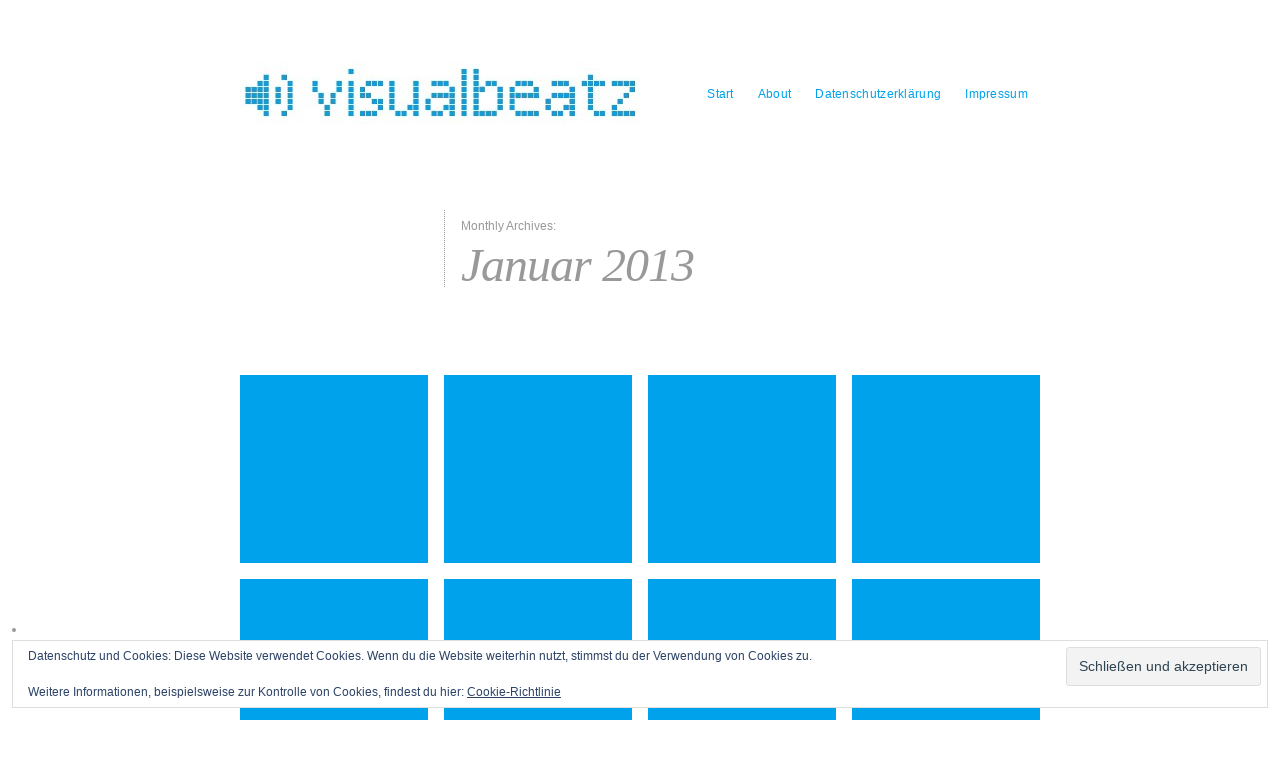

--- FILE ---
content_type: text/html; charset=UTF-8
request_url: https://www.visualbeatz.de/?m=201301
body_size: 21357
content:
<!DOCTYPE html>
<!--[if lt IE 7 ]> <html dir="ltr" lang="de" prefix="og: https://ogp.me/ns#" class="no-js ie6"> <![endif]-->
<!--[if IE 7 ]>    <html dir="ltr" lang="de" prefix="og: https://ogp.me/ns#" class="no-js ie7"> <![endif]-->
<!--[if IE 8 ]>    <html dir="ltr" lang="de" prefix="og: https://ogp.me/ns#" class="no-js ie8"> <![endif]-->
<!--[if IE 9 ]>    <html dir="ltr" lang="de" prefix="og: https://ogp.me/ns#" class="no-js ie9"> <![endif]-->
<!--[if (gt IE 9)|!(IE)]><!--> <html dir="ltr" lang="de" prefix="og: https://ogp.me/ns#" class="no-js"> <!--<![endif]-->
<head>
<meta charset="UTF-8" />
<title>Januar, 2013 | visualbeatz - people.music.photography.visualbeatz &#8211; people.music.photography.</title>
<link rel="profile" href="https://gmpg.org/xfn/11" />
<link rel="pingback" href="https://www.visualbeatz.de/xmlrpc.php" />
<meta name="viewport" content="width=device-width" />


		<!-- All in One SEO 4.9.3 - aioseo.com -->
	<meta name="robots" content="noindex, max-image-preview:large" />
	<meta name="google-site-verification" content="gxKdL1q7LEppaRQ2QBztH6OhQNpAdNq4AdgPqat7_fw" />
	<link rel="canonical" href="https://www.visualbeatz.de/?m=201301" />
	<meta name="generator" content="All in One SEO (AIOSEO) 4.9.3" />
		<script type="application/ld+json" class="aioseo-schema">
			{"@context":"https:\/\/schema.org","@graph":[{"@type":"BreadcrumbList","@id":"https:\/\/www.visualbeatz.de\/?m=201301#breadcrumblist","itemListElement":[{"@type":"ListItem","@id":"https:\/\/www.visualbeatz.de#listItem","position":1,"name":"Home"}]},{"@type":"CollectionPage","@id":"https:\/\/www.visualbeatz.de\/?m=201301#collectionpage","url":"https:\/\/www.visualbeatz.de\/?m=201301","name":"Januar, 2013 | visualbeatz - people.music.photography.","inLanguage":"de-DE","isPartOf":{"@id":"https:\/\/www.visualbeatz.de\/#website"},"breadcrumb":{"@id":"https:\/\/www.visualbeatz.de\/?m=201301#breadcrumblist"}},{"@type":"Person","@id":"https:\/\/www.visualbeatz.de\/#person","name":"admin","image":{"@type":"ImageObject","@id":"https:\/\/www.visualbeatz.de\/?m=201301#personImage","url":"https:\/\/secure.gravatar.com\/avatar\/d7c21f8aecd6a7e2bc43de095af64832ba4e06d090d4da1061b0ecaeecf7db1f?s=96&r=g","width":96,"height":96,"caption":"admin"}},{"@type":"WebSite","@id":"https:\/\/www.visualbeatz.de\/#website","url":"https:\/\/www.visualbeatz.de\/","name":"visualbeatz - people.music.photography.","description":"Fotos, Techno, House, Drum'n'bass, Dubstep &...","inLanguage":"de-DE","publisher":{"@id":"https:\/\/www.visualbeatz.de\/#person"}}]}
		</script>
		<!-- All in One SEO -->

<link rel='dns-prefetch' href='//secure.gravatar.com' />
<link rel='dns-prefetch' href='//stats.wp.com' />
<link rel='dns-prefetch' href='//v0.wordpress.com' />
<link rel='dns-prefetch' href='//widgets.wp.com' />
<link rel='dns-prefetch' href='//s0.wp.com' />
<link rel='dns-prefetch' href='//0.gravatar.com' />
<link rel='dns-prefetch' href='//1.gravatar.com' />
<link rel='dns-prefetch' href='//2.gravatar.com' />
<link rel='preconnect' href='//c0.wp.com' />
<link rel='preconnect' href='//i0.wp.com' />
<link rel="alternate" type="application/rss+xml" title="visualbeatz - people.music.photography. &raquo; Feed" href="https://www.visualbeatz.de/?feed=rss2" />
<link rel="alternate" type="application/rss+xml" title="visualbeatz - people.music.photography. &raquo; Kommentar-Feed" href="https://www.visualbeatz.de/?feed=comments-rss2" />
		<!-- This site uses the Google Analytics by MonsterInsights plugin v9.11.1 - Using Analytics tracking - https://www.monsterinsights.com/ -->
							<script src="//www.googletagmanager.com/gtag/js?id=G-ZR609ENCBE"  data-cfasync="false" data-wpfc-render="false" type="text/javascript" async></script>
			<script data-cfasync="false" data-wpfc-render="false" type="text/javascript">
				var mi_version = '9.11.1';
				var mi_track_user = true;
				var mi_no_track_reason = '';
								var MonsterInsightsDefaultLocations = {"page_location":"https:\/\/www.visualbeatz.de\/?m=201301"};
								if ( typeof MonsterInsightsPrivacyGuardFilter === 'function' ) {
					var MonsterInsightsLocations = (typeof MonsterInsightsExcludeQuery === 'object') ? MonsterInsightsPrivacyGuardFilter( MonsterInsightsExcludeQuery ) : MonsterInsightsPrivacyGuardFilter( MonsterInsightsDefaultLocations );
				} else {
					var MonsterInsightsLocations = (typeof MonsterInsightsExcludeQuery === 'object') ? MonsterInsightsExcludeQuery : MonsterInsightsDefaultLocations;
				}

								var disableStrs = [
										'ga-disable-G-ZR609ENCBE',
									];

				/* Function to detect opted out users */
				function __gtagTrackerIsOptedOut() {
					for (var index = 0; index < disableStrs.length; index++) {
						if (document.cookie.indexOf(disableStrs[index] + '=true') > -1) {
							return true;
						}
					}

					return false;
				}

				/* Disable tracking if the opt-out cookie exists. */
				if (__gtagTrackerIsOptedOut()) {
					for (var index = 0; index < disableStrs.length; index++) {
						window[disableStrs[index]] = true;
					}
				}

				/* Opt-out function */
				function __gtagTrackerOptout() {
					for (var index = 0; index < disableStrs.length; index++) {
						document.cookie = disableStrs[index] + '=true; expires=Thu, 31 Dec 2099 23:59:59 UTC; path=/';
						window[disableStrs[index]] = true;
					}
				}

				if ('undefined' === typeof gaOptout) {
					function gaOptout() {
						__gtagTrackerOptout();
					}
				}
								window.dataLayer = window.dataLayer || [];

				window.MonsterInsightsDualTracker = {
					helpers: {},
					trackers: {},
				};
				if (mi_track_user) {
					function __gtagDataLayer() {
						dataLayer.push(arguments);
					}

					function __gtagTracker(type, name, parameters) {
						if (!parameters) {
							parameters = {};
						}

						if (parameters.send_to) {
							__gtagDataLayer.apply(null, arguments);
							return;
						}

						if (type === 'event') {
														parameters.send_to = monsterinsights_frontend.v4_id;
							var hookName = name;
							if (typeof parameters['event_category'] !== 'undefined') {
								hookName = parameters['event_category'] + ':' + name;
							}

							if (typeof MonsterInsightsDualTracker.trackers[hookName] !== 'undefined') {
								MonsterInsightsDualTracker.trackers[hookName](parameters);
							} else {
								__gtagDataLayer('event', name, parameters);
							}
							
						} else {
							__gtagDataLayer.apply(null, arguments);
						}
					}

					__gtagTracker('js', new Date());
					__gtagTracker('set', {
						'developer_id.dZGIzZG': true,
											});
					if ( MonsterInsightsLocations.page_location ) {
						__gtagTracker('set', MonsterInsightsLocations);
					}
										__gtagTracker('config', 'G-ZR609ENCBE', {"forceSSL":"true","anonymize_ip":"true"} );
										window.gtag = __gtagTracker;										(function () {
						/* https://developers.google.com/analytics/devguides/collection/analyticsjs/ */
						/* ga and __gaTracker compatibility shim. */
						var noopfn = function () {
							return null;
						};
						var newtracker = function () {
							return new Tracker();
						};
						var Tracker = function () {
							return null;
						};
						var p = Tracker.prototype;
						p.get = noopfn;
						p.set = noopfn;
						p.send = function () {
							var args = Array.prototype.slice.call(arguments);
							args.unshift('send');
							__gaTracker.apply(null, args);
						};
						var __gaTracker = function () {
							var len = arguments.length;
							if (len === 0) {
								return;
							}
							var f = arguments[len - 1];
							if (typeof f !== 'object' || f === null || typeof f.hitCallback !== 'function') {
								if ('send' === arguments[0]) {
									var hitConverted, hitObject = false, action;
									if ('event' === arguments[1]) {
										if ('undefined' !== typeof arguments[3]) {
											hitObject = {
												'eventAction': arguments[3],
												'eventCategory': arguments[2],
												'eventLabel': arguments[4],
												'value': arguments[5] ? arguments[5] : 1,
											}
										}
									}
									if ('pageview' === arguments[1]) {
										if ('undefined' !== typeof arguments[2]) {
											hitObject = {
												'eventAction': 'page_view',
												'page_path': arguments[2],
											}
										}
									}
									if (typeof arguments[2] === 'object') {
										hitObject = arguments[2];
									}
									if (typeof arguments[5] === 'object') {
										Object.assign(hitObject, arguments[5]);
									}
									if ('undefined' !== typeof arguments[1].hitType) {
										hitObject = arguments[1];
										if ('pageview' === hitObject.hitType) {
											hitObject.eventAction = 'page_view';
										}
									}
									if (hitObject) {
										action = 'timing' === arguments[1].hitType ? 'timing_complete' : hitObject.eventAction;
										hitConverted = mapArgs(hitObject);
										__gtagTracker('event', action, hitConverted);
									}
								}
								return;
							}

							function mapArgs(args) {
								var arg, hit = {};
								var gaMap = {
									'eventCategory': 'event_category',
									'eventAction': 'event_action',
									'eventLabel': 'event_label',
									'eventValue': 'event_value',
									'nonInteraction': 'non_interaction',
									'timingCategory': 'event_category',
									'timingVar': 'name',
									'timingValue': 'value',
									'timingLabel': 'event_label',
									'page': 'page_path',
									'location': 'page_location',
									'title': 'page_title',
									'referrer' : 'page_referrer',
								};
								for (arg in args) {
																		if (!(!args.hasOwnProperty(arg) || !gaMap.hasOwnProperty(arg))) {
										hit[gaMap[arg]] = args[arg];
									} else {
										hit[arg] = args[arg];
									}
								}
								return hit;
							}

							try {
								f.hitCallback();
							} catch (ex) {
							}
						};
						__gaTracker.create = newtracker;
						__gaTracker.getByName = newtracker;
						__gaTracker.getAll = function () {
							return [];
						};
						__gaTracker.remove = noopfn;
						__gaTracker.loaded = true;
						window['__gaTracker'] = __gaTracker;
					})();
									} else {
										console.log("");
					(function () {
						function __gtagTracker() {
							return null;
						}

						window['__gtagTracker'] = __gtagTracker;
						window['gtag'] = __gtagTracker;
					})();
									}
			</script>
							<!-- / Google Analytics by MonsterInsights -->
		<style id='wp-img-auto-sizes-contain-inline-css' type='text/css'>
img:is([sizes=auto i],[sizes^="auto," i]){contain-intrinsic-size:3000px 1500px}
/*# sourceURL=wp-img-auto-sizes-contain-inline-css */
</style>
<style id='wp-emoji-styles-inline-css' type='text/css'>

	img.wp-smiley, img.emoji {
		display: inline !important;
		border: none !important;
		box-shadow: none !important;
		height: 1em !important;
		width: 1em !important;
		margin: 0 0.07em !important;
		vertical-align: -0.1em !important;
		background: none !important;
		padding: 0 !important;
	}
/*# sourceURL=wp-emoji-styles-inline-css */
</style>
<style id='wp-block-library-inline-css' type='text/css'>
:root{--wp-block-synced-color:#7a00df;--wp-block-synced-color--rgb:122,0,223;--wp-bound-block-color:var(--wp-block-synced-color);--wp-editor-canvas-background:#ddd;--wp-admin-theme-color:#007cba;--wp-admin-theme-color--rgb:0,124,186;--wp-admin-theme-color-darker-10:#006ba1;--wp-admin-theme-color-darker-10--rgb:0,107,160.5;--wp-admin-theme-color-darker-20:#005a87;--wp-admin-theme-color-darker-20--rgb:0,90,135;--wp-admin-border-width-focus:2px}@media (min-resolution:192dpi){:root{--wp-admin-border-width-focus:1.5px}}.wp-element-button{cursor:pointer}:root .has-very-light-gray-background-color{background-color:#eee}:root .has-very-dark-gray-background-color{background-color:#313131}:root .has-very-light-gray-color{color:#eee}:root .has-very-dark-gray-color{color:#313131}:root .has-vivid-green-cyan-to-vivid-cyan-blue-gradient-background{background:linear-gradient(135deg,#00d084,#0693e3)}:root .has-purple-crush-gradient-background{background:linear-gradient(135deg,#34e2e4,#4721fb 50%,#ab1dfe)}:root .has-hazy-dawn-gradient-background{background:linear-gradient(135deg,#faaca8,#dad0ec)}:root .has-subdued-olive-gradient-background{background:linear-gradient(135deg,#fafae1,#67a671)}:root .has-atomic-cream-gradient-background{background:linear-gradient(135deg,#fdd79a,#004a59)}:root .has-nightshade-gradient-background{background:linear-gradient(135deg,#330968,#31cdcf)}:root .has-midnight-gradient-background{background:linear-gradient(135deg,#020381,#2874fc)}:root{--wp--preset--font-size--normal:16px;--wp--preset--font-size--huge:42px}.has-regular-font-size{font-size:1em}.has-larger-font-size{font-size:2.625em}.has-normal-font-size{font-size:var(--wp--preset--font-size--normal)}.has-huge-font-size{font-size:var(--wp--preset--font-size--huge)}.has-text-align-center{text-align:center}.has-text-align-left{text-align:left}.has-text-align-right{text-align:right}.has-fit-text{white-space:nowrap!important}#end-resizable-editor-section{display:none}.aligncenter{clear:both}.items-justified-left{justify-content:flex-start}.items-justified-center{justify-content:center}.items-justified-right{justify-content:flex-end}.items-justified-space-between{justify-content:space-between}.screen-reader-text{border:0;clip-path:inset(50%);height:1px;margin:-1px;overflow:hidden;padding:0;position:absolute;width:1px;word-wrap:normal!important}.screen-reader-text:focus{background-color:#ddd;clip-path:none;color:#444;display:block;font-size:1em;height:auto;left:5px;line-height:normal;padding:15px 23px 14px;text-decoration:none;top:5px;width:auto;z-index:100000}html :where(.has-border-color){border-style:solid}html :where([style*=border-top-color]){border-top-style:solid}html :where([style*=border-right-color]){border-right-style:solid}html :where([style*=border-bottom-color]){border-bottom-style:solid}html :where([style*=border-left-color]){border-left-style:solid}html :where([style*=border-width]){border-style:solid}html :where([style*=border-top-width]){border-top-style:solid}html :where([style*=border-right-width]){border-right-style:solid}html :where([style*=border-bottom-width]){border-bottom-style:solid}html :where([style*=border-left-width]){border-left-style:solid}html :where(img[class*=wp-image-]){height:auto;max-width:100%}:where(figure){margin:0 0 1em}html :where(.is-position-sticky){--wp-admin--admin-bar--position-offset:var(--wp-admin--admin-bar--height,0px)}@media screen and (max-width:600px){html :where(.is-position-sticky){--wp-admin--admin-bar--position-offset:0px}}

/*# sourceURL=wp-block-library-inline-css */
</style><style id='global-styles-inline-css' type='text/css'>
:root{--wp--preset--aspect-ratio--square: 1;--wp--preset--aspect-ratio--4-3: 4/3;--wp--preset--aspect-ratio--3-4: 3/4;--wp--preset--aspect-ratio--3-2: 3/2;--wp--preset--aspect-ratio--2-3: 2/3;--wp--preset--aspect-ratio--16-9: 16/9;--wp--preset--aspect-ratio--9-16: 9/16;--wp--preset--color--black: #000000;--wp--preset--color--cyan-bluish-gray: #abb8c3;--wp--preset--color--white: #ffffff;--wp--preset--color--pale-pink: #f78da7;--wp--preset--color--vivid-red: #cf2e2e;--wp--preset--color--luminous-vivid-orange: #ff6900;--wp--preset--color--luminous-vivid-amber: #fcb900;--wp--preset--color--light-green-cyan: #7bdcb5;--wp--preset--color--vivid-green-cyan: #00d084;--wp--preset--color--pale-cyan-blue: #8ed1fc;--wp--preset--color--vivid-cyan-blue: #0693e3;--wp--preset--color--vivid-purple: #9b51e0;--wp--preset--gradient--vivid-cyan-blue-to-vivid-purple: linear-gradient(135deg,rgb(6,147,227) 0%,rgb(155,81,224) 100%);--wp--preset--gradient--light-green-cyan-to-vivid-green-cyan: linear-gradient(135deg,rgb(122,220,180) 0%,rgb(0,208,130) 100%);--wp--preset--gradient--luminous-vivid-amber-to-luminous-vivid-orange: linear-gradient(135deg,rgb(252,185,0) 0%,rgb(255,105,0) 100%);--wp--preset--gradient--luminous-vivid-orange-to-vivid-red: linear-gradient(135deg,rgb(255,105,0) 0%,rgb(207,46,46) 100%);--wp--preset--gradient--very-light-gray-to-cyan-bluish-gray: linear-gradient(135deg,rgb(238,238,238) 0%,rgb(169,184,195) 100%);--wp--preset--gradient--cool-to-warm-spectrum: linear-gradient(135deg,rgb(74,234,220) 0%,rgb(151,120,209) 20%,rgb(207,42,186) 40%,rgb(238,44,130) 60%,rgb(251,105,98) 80%,rgb(254,248,76) 100%);--wp--preset--gradient--blush-light-purple: linear-gradient(135deg,rgb(255,206,236) 0%,rgb(152,150,240) 100%);--wp--preset--gradient--blush-bordeaux: linear-gradient(135deg,rgb(254,205,165) 0%,rgb(254,45,45) 50%,rgb(107,0,62) 100%);--wp--preset--gradient--luminous-dusk: linear-gradient(135deg,rgb(255,203,112) 0%,rgb(199,81,192) 50%,rgb(65,88,208) 100%);--wp--preset--gradient--pale-ocean: linear-gradient(135deg,rgb(255,245,203) 0%,rgb(182,227,212) 50%,rgb(51,167,181) 100%);--wp--preset--gradient--electric-grass: linear-gradient(135deg,rgb(202,248,128) 0%,rgb(113,206,126) 100%);--wp--preset--gradient--midnight: linear-gradient(135deg,rgb(2,3,129) 0%,rgb(40,116,252) 100%);--wp--preset--font-size--small: 13px;--wp--preset--font-size--medium: 20px;--wp--preset--font-size--large: 36px;--wp--preset--font-size--x-large: 42px;--wp--preset--spacing--20: 0.44rem;--wp--preset--spacing--30: 0.67rem;--wp--preset--spacing--40: 1rem;--wp--preset--spacing--50: 1.5rem;--wp--preset--spacing--60: 2.25rem;--wp--preset--spacing--70: 3.38rem;--wp--preset--spacing--80: 5.06rem;--wp--preset--shadow--natural: 6px 6px 9px rgba(0, 0, 0, 0.2);--wp--preset--shadow--deep: 12px 12px 50px rgba(0, 0, 0, 0.4);--wp--preset--shadow--sharp: 6px 6px 0px rgba(0, 0, 0, 0.2);--wp--preset--shadow--outlined: 6px 6px 0px -3px rgb(255, 255, 255), 6px 6px rgb(0, 0, 0);--wp--preset--shadow--crisp: 6px 6px 0px rgb(0, 0, 0);}:where(.is-layout-flex){gap: 0.5em;}:where(.is-layout-grid){gap: 0.5em;}body .is-layout-flex{display: flex;}.is-layout-flex{flex-wrap: wrap;align-items: center;}.is-layout-flex > :is(*, div){margin: 0;}body .is-layout-grid{display: grid;}.is-layout-grid > :is(*, div){margin: 0;}:where(.wp-block-columns.is-layout-flex){gap: 2em;}:where(.wp-block-columns.is-layout-grid){gap: 2em;}:where(.wp-block-post-template.is-layout-flex){gap: 1.25em;}:where(.wp-block-post-template.is-layout-grid){gap: 1.25em;}.has-black-color{color: var(--wp--preset--color--black) !important;}.has-cyan-bluish-gray-color{color: var(--wp--preset--color--cyan-bluish-gray) !important;}.has-white-color{color: var(--wp--preset--color--white) !important;}.has-pale-pink-color{color: var(--wp--preset--color--pale-pink) !important;}.has-vivid-red-color{color: var(--wp--preset--color--vivid-red) !important;}.has-luminous-vivid-orange-color{color: var(--wp--preset--color--luminous-vivid-orange) !important;}.has-luminous-vivid-amber-color{color: var(--wp--preset--color--luminous-vivid-amber) !important;}.has-light-green-cyan-color{color: var(--wp--preset--color--light-green-cyan) !important;}.has-vivid-green-cyan-color{color: var(--wp--preset--color--vivid-green-cyan) !important;}.has-pale-cyan-blue-color{color: var(--wp--preset--color--pale-cyan-blue) !important;}.has-vivid-cyan-blue-color{color: var(--wp--preset--color--vivid-cyan-blue) !important;}.has-vivid-purple-color{color: var(--wp--preset--color--vivid-purple) !important;}.has-black-background-color{background-color: var(--wp--preset--color--black) !important;}.has-cyan-bluish-gray-background-color{background-color: var(--wp--preset--color--cyan-bluish-gray) !important;}.has-white-background-color{background-color: var(--wp--preset--color--white) !important;}.has-pale-pink-background-color{background-color: var(--wp--preset--color--pale-pink) !important;}.has-vivid-red-background-color{background-color: var(--wp--preset--color--vivid-red) !important;}.has-luminous-vivid-orange-background-color{background-color: var(--wp--preset--color--luminous-vivid-orange) !important;}.has-luminous-vivid-amber-background-color{background-color: var(--wp--preset--color--luminous-vivid-amber) !important;}.has-light-green-cyan-background-color{background-color: var(--wp--preset--color--light-green-cyan) !important;}.has-vivid-green-cyan-background-color{background-color: var(--wp--preset--color--vivid-green-cyan) !important;}.has-pale-cyan-blue-background-color{background-color: var(--wp--preset--color--pale-cyan-blue) !important;}.has-vivid-cyan-blue-background-color{background-color: var(--wp--preset--color--vivid-cyan-blue) !important;}.has-vivid-purple-background-color{background-color: var(--wp--preset--color--vivid-purple) !important;}.has-black-border-color{border-color: var(--wp--preset--color--black) !important;}.has-cyan-bluish-gray-border-color{border-color: var(--wp--preset--color--cyan-bluish-gray) !important;}.has-white-border-color{border-color: var(--wp--preset--color--white) !important;}.has-pale-pink-border-color{border-color: var(--wp--preset--color--pale-pink) !important;}.has-vivid-red-border-color{border-color: var(--wp--preset--color--vivid-red) !important;}.has-luminous-vivid-orange-border-color{border-color: var(--wp--preset--color--luminous-vivid-orange) !important;}.has-luminous-vivid-amber-border-color{border-color: var(--wp--preset--color--luminous-vivid-amber) !important;}.has-light-green-cyan-border-color{border-color: var(--wp--preset--color--light-green-cyan) !important;}.has-vivid-green-cyan-border-color{border-color: var(--wp--preset--color--vivid-green-cyan) !important;}.has-pale-cyan-blue-border-color{border-color: var(--wp--preset--color--pale-cyan-blue) !important;}.has-vivid-cyan-blue-border-color{border-color: var(--wp--preset--color--vivid-cyan-blue) !important;}.has-vivid-purple-border-color{border-color: var(--wp--preset--color--vivid-purple) !important;}.has-vivid-cyan-blue-to-vivid-purple-gradient-background{background: var(--wp--preset--gradient--vivid-cyan-blue-to-vivid-purple) !important;}.has-light-green-cyan-to-vivid-green-cyan-gradient-background{background: var(--wp--preset--gradient--light-green-cyan-to-vivid-green-cyan) !important;}.has-luminous-vivid-amber-to-luminous-vivid-orange-gradient-background{background: var(--wp--preset--gradient--luminous-vivid-amber-to-luminous-vivid-orange) !important;}.has-luminous-vivid-orange-to-vivid-red-gradient-background{background: var(--wp--preset--gradient--luminous-vivid-orange-to-vivid-red) !important;}.has-very-light-gray-to-cyan-bluish-gray-gradient-background{background: var(--wp--preset--gradient--very-light-gray-to-cyan-bluish-gray) !important;}.has-cool-to-warm-spectrum-gradient-background{background: var(--wp--preset--gradient--cool-to-warm-spectrum) !important;}.has-blush-light-purple-gradient-background{background: var(--wp--preset--gradient--blush-light-purple) !important;}.has-blush-bordeaux-gradient-background{background: var(--wp--preset--gradient--blush-bordeaux) !important;}.has-luminous-dusk-gradient-background{background: var(--wp--preset--gradient--luminous-dusk) !important;}.has-pale-ocean-gradient-background{background: var(--wp--preset--gradient--pale-ocean) !important;}.has-electric-grass-gradient-background{background: var(--wp--preset--gradient--electric-grass) !important;}.has-midnight-gradient-background{background: var(--wp--preset--gradient--midnight) !important;}.has-small-font-size{font-size: var(--wp--preset--font-size--small) !important;}.has-medium-font-size{font-size: var(--wp--preset--font-size--medium) !important;}.has-large-font-size{font-size: var(--wp--preset--font-size--large) !important;}.has-x-large-font-size{font-size: var(--wp--preset--font-size--x-large) !important;}
/*# sourceURL=global-styles-inline-css */
</style>

<style id='classic-theme-styles-inline-css' type='text/css'>
/*! This file is auto-generated */
.wp-block-button__link{color:#fff;background-color:#32373c;border-radius:9999px;box-shadow:none;text-decoration:none;padding:calc(.667em + 2px) calc(1.333em + 2px);font-size:1.125em}.wp-block-file__button{background:#32373c;color:#fff;text-decoration:none}
/*# sourceURL=/wp-includes/css/classic-themes.min.css */
</style>
<link rel='stylesheet' id='responsive-lightbox-swipebox-css' href='https://www.visualbeatz.de/wp-content/plugins/responsive-lightbox/assets/swipebox/swipebox.min.css?ver=1.5.2' type='text/css' media='all' />
<link rel='stylesheet' id='video-embed-privacy-css' href='https://www.visualbeatz.de/wp-content/plugins/video-embed-privacy/video-embed-privacy.css?ver=b9bdaf496efe4078cd9fcba03d2340cc' type='text/css' media='all' />
<link rel='stylesheet' id='jetpack_likes-css' href='https://c0.wp.com/p/jetpack/15.4/modules/likes/style.css' type='text/css' media='all' />
<link rel='stylesheet' id='fancybox-css' href='https://www.visualbeatz.de/wp-content/plugins/easy-fancybox/fancybox/1.5.4/jquery.fancybox.min.css?ver=b9bdaf496efe4078cd9fcba03d2340cc' type='text/css' media='screen' />
<style id='fancybox-inline-css' type='text/css'>
#fancybox-content{border-color:#fff;}
/*# sourceURL=fancybox-inline-css */
</style>
<link rel='stylesheet' id='sharedaddy-css' href='https://c0.wp.com/p/jetpack/15.4/modules/sharedaddy/sharing.css' type='text/css' media='all' />
<link rel='stylesheet' id='social-logos-css' href='https://c0.wp.com/p/jetpack/15.4/_inc/social-logos/social-logos.min.css' type='text/css' media='all' />
<link rel='stylesheet' id='autofocus-css' href='https://www.visualbeatz.de/wp-content/themes/autofocus-2.1.10/autofocus/style.css?ver=unknown' type='text/css' media='all' />
<link rel='stylesheet' id='mobile-css' href='https://www.visualbeatz.de/wp-content/themes/autofocus-2.1.10/autofocus/css/style.mobile.css?ver=unknown' type='text/css' media='screen' />
<script type="text/javascript" src="https://www.visualbeatz.de/wp-content/plugins/google-analytics-for-wordpress/assets/js/frontend-gtag.min.js?ver=9.11.1" id="monsterinsights-frontend-script-js" async="async" data-wp-strategy="async"></script>
<script data-cfasync="false" data-wpfc-render="false" type="text/javascript" id='monsterinsights-frontend-script-js-extra'>/* <![CDATA[ */
var monsterinsights_frontend = {"js_events_tracking":"true","download_extensions":"doc,pdf,ppt,zip,xls,docx,pptx,xlsx,jpg","inbound_paths":"[]","home_url":"https:\/\/www.visualbeatz.de","hash_tracking":"false","v4_id":"G-ZR609ENCBE"};/* ]]> */
</script>
<script type="text/javascript" src="https://c0.wp.com/c/6.9/wp-includes/js/jquery/jquery.min.js" id="jquery-core-js"></script>
<script type="text/javascript" src="https://c0.wp.com/c/6.9/wp-includes/js/jquery/jquery-migrate.min.js" id="jquery-migrate-js"></script>
<script type="text/javascript" src="https://www.visualbeatz.de/wp-content/plugins/responsive-lightbox/assets/dompurify/purify.min.js?ver=3.3.1" id="dompurify-js"></script>
<script type="text/javascript" id="responsive-lightbox-sanitizer-js-before">
/* <![CDATA[ */
window.RLG = window.RLG || {}; window.RLG.sanitizeAllowedHosts = ["youtube.com","www.youtube.com","youtu.be","vimeo.com","player.vimeo.com"];
//# sourceURL=responsive-lightbox-sanitizer-js-before
/* ]]> */
</script>
<script type="text/javascript" src="https://www.visualbeatz.de/wp-content/plugins/responsive-lightbox/js/sanitizer.js?ver=2.6.1" id="responsive-lightbox-sanitizer-js"></script>
<script type="text/javascript" src="https://www.visualbeatz.de/wp-content/plugins/responsive-lightbox/assets/swipebox/jquery.swipebox.min.js?ver=1.5.2" id="responsive-lightbox-swipebox-js"></script>
<script type="text/javascript" src="https://c0.wp.com/c/6.9/wp-includes/js/underscore.min.js" id="underscore-js"></script>
<script type="text/javascript" src="https://www.visualbeatz.de/wp-content/plugins/responsive-lightbox/assets/infinitescroll/infinite-scroll.pkgd.min.js?ver=4.0.1" id="responsive-lightbox-infinite-scroll-js"></script>
<script type="text/javascript" id="responsive-lightbox-js-before">
/* <![CDATA[ */
var rlArgs = {"script":"swipebox","selector":"lightbox","customEvents":"","activeGalleries":true,"animation":true,"hideCloseButtonOnMobile":true,"removeBarsOnMobile":true,"hideBars":true,"hideBarsDelay":5000,"videoMaxWidth":1080,"useSVG":true,"loopAtEnd":true,"woocommerce_gallery":false,"ajaxurl":"https:\/\/www.visualbeatz.de\/wp-admin\/admin-ajax.php","nonce":"dc42cdf99a","preview":false,"postId":2258,"scriptExtension":false};

//# sourceURL=responsive-lightbox-js-before
/* ]]> */
</script>
<script type="text/javascript" src="https://www.visualbeatz.de/wp-content/plugins/responsive-lightbox/js/front.js?ver=2.6.1" id="responsive-lightbox-js"></script>
<script type="text/javascript" src="https://www.visualbeatz.de/wp-content/themes/autofocus-2.1.10/autofocus/js/modernizr-1.6.min.js?ver=1.6" id="modernizer-js"></script>
<script type="text/javascript" src="https://www.visualbeatz.de/wp-content/themes/autofocus-2.1.10/autofocus/js/jquery.easing-1.3.pack.js?ver=1.3" id="easing-js"></script>
<script type="text/javascript" src="https://www.visualbeatz.de/wp-content/themes/autofocus-2.1.10/autofocus/js/hoverIntent.js?ver=b9bdaf496efe4078cd9fcba03d2340cc" id="hoverintent-js"></script>
<script type="text/javascript" src="https://www.visualbeatz.de/wp-content/themes/autofocus-2.1.10/autofocus/js/superfish.js?ver=b9bdaf496efe4078cd9fcba03d2340cc" id="superfish-js"></script>
<script type="text/javascript" src="https://www.visualbeatz.de/wp-content/themes/autofocus-2.1.10/autofocus/js/supersubs.js?ver=b9bdaf496efe4078cd9fcba03d2340cc" id="supersubs-js"></script>
<script type="text/javascript" src="https://www.visualbeatz.de/wp-content/themes/autofocus-2.1.10/autofocus/js/jquery.imgCenter.min.js?ver=1.0" id="imgcenter-js"></script>
<script type="text/javascript" src="https://www.visualbeatz.de/wp-content/themes/autofocus-2.1.10/autofocus/js/js.autofocus.js?ver=unknown" id="autofocusjs-js"></script>
<link rel="https://api.w.org/" href="https://www.visualbeatz.de/index.php?rest_route=/" /><link rel="EditURI" type="application/rsd+xml" title="RSD" href="https://www.visualbeatz.de/xmlrpc.php?rsd" />
	<style>img#wpstats{display:none}</style>
		<style type="text/css" media="screen">input#akismet_privacy_check { float: left; margin: 7px 7px 7px 0; width: 13px; }</style><style type="text/css">
/* <![CDATA[ */

	.sf-menu ul a:hover, .sf-menu .current_page_item ul a:hover,
	.af-layout #content header a,
	.af-layout #content .entry-meta,
	.af-layout #content .entry-meta .entry-date,
	.af-layout #content .entry-content, 
	.af-layout #content .entry-content a,
	#content .photo-credit, #content .photo-credit a,
	#content .entry-caption, #content .entry-caption a,
	.entry-gallery-container #nav a,
	.entry-gallery-container #counter,
	#content .entry-content .large-image figcaption,
	#fancybox-title,
	#content #sticky-area #nav a,
	.page-link a:link, .page-link a:visited {color:#FFFFFF}
	a,a:link, a:visited, 
	.sf-menu .current_page_item ul a, 
	#content .photo-credit a:hover, 
	#content .entry-content blockquote.pull-quote, 
	.af-color {color:#00a2eb}
	body,
	#content .entry-content blockquote cite,
	.ie7 #content .entry-content div.large-image p,
	a:active, a:hover, 
	.sf-menu .current_page_item a, .sf-menu .current_page_item a:hover, 
	.entry-meta a:hover, .entry-utility a:hover {color:#999999}
	body, #access ul ul a {background-color:#FFFFFF}
	#content .entry-image-container, 
	#content .entry-video-container, 
	#content .entry-gallery-container {background-color:#ffffff}
	.sf-menu ul a:hover,
	.home #content .post,
	.search .af-layout #content .post,
	.archive .af-layout #content .post,
	.archive .post-image-container,
	.archive .post-video-container,
	.entry-gallery-container #nav a:hover, 
	.entry-gallery-container #nav a.activeSlide,
	.page-link a:link, 
	.page-link a:visited {background-color:#00a2eb}
	.page-link a:hover, 
	.page-link a:active {background-color:#999999}
	hr,
	#access .sub-menu,
	#access .children,
	#content .page-title,
	#content .entry-content div.wp-caption,
	#content .entry-content blockquote,
	article header, .single #content header,
	article footer,
	.single #content header .entry-date,
	.search #content header .entry-title,
	.archive #content header .entry-title,
	.af-blog-template #content header .entry-title,
	.error404 #content .post, 
	.search-no-results #content .post, 
	#content header .archive-meta,
	#content .entry-content table, 
	#content .entry-content th, 
	#content .entry-content td,
	#content .entry-content figure,
	#content div.error404,
	#content #author-info .author-bio,
	#content #author-info #author-email,
	.single #nav-below h3,
	#respond #reply-title,
	#comments .commentlist, 
	#comments .commentlist li,
	#comments .commentlist ul li,
	#comments .pinglist, 
	#comments .pinglist li,
	.aside ul li.widgetcontainer li ul {border-color:#999999}
	#comments .commentlist li.bypostauthor, 
	#comments .commentlist li.bypostauthor .avatar {border-color:#00a2eb}	
	.af-layout #content .entry-title, 
	.af-layout #content .entry-date, 
	.af-layout #content .entry-content {display:none}
	
	.af-layout #content .category- header a {height:200px; width:200px;}
	.af-layout.af-default #content .category- header a {height:100%; width:100%;}
/* ]]> */
</style>
<link rel="shortcut icon" href="https://www.visualbeatz.de/wp-content/uploads/2018/07/c6791515-8f94-40c2-9c27-ee03a9750623-16.ico"/>
<!-- All in one Favicon 4.8 -->
<link rel='stylesheet' id='eu-cookie-law-style-css' href='https://c0.wp.com/p/jetpack/15.4/modules/widgets/eu-cookie-law/style.css' type='text/css' media='all' />
</head>

<body data-rsssl=1 class="archive date wp-theme-autofocus-2110autofocus">
<!--[if lte IE 8 ]>
<noscript><strong>JavaScript is required for this website to be displayed correctly. Please enable JavaScript before continuing...</strong></noscript>
<![endif]-->

<div id="wrapper" class="hfeed">

	
	<header class="header">
		<section id="masthead">
			<div id="branding" role="banner">
				<hgroup>
					
    <div id="site-title">
    
        
		<a href="https://www.visualbeatz.de" title="Fotos, Techno, House, Drum&#039;n&#039;bass, Dubstep &amp;&#8230;">
    		<img src="https://www.visualbeatz.de/wp-content/uploads/2018/07/vblogo1.jpg" alt="visualbeatz &#8211; people.music.photography."/>
		</a>
	    </div>
    
					</hgroup>
			</div><!-- #branding -->

			<nav id="access" role="navigation">

								<div class="skip-link screen-reader-text"><a href="#content" title="Skip to content">Skip to content</a></div>
				
								<div class="menu"><ul>
<li ><a href="https://www.visualbeatz.de/">Start</a></li><li class="page_item page-item-2"><a href="https://www.visualbeatz.de/?page_id=2">About</a></li>
<li class="page_item page-item-15848"><a href="https://www.visualbeatz.de/?page_id=15848">Datenschutzerklärung</a></li>
<li class="page_item page-item-9"><a href="https://www.visualbeatz.de/?page_id=9">Impressum</a></li>
</ul></div>

			</nav><!-- #access -->
		</section><!-- #masthead -->
	</header><!-- #header -->

	<div id="main">


		<div id="container" class="af-layout af-grid">
			<div id="content" role="main">


		<header class="page-header">

			<h1 class="page-title">
				Monthly Archives: <span>Januar 2013</span>			</h1>


		</header>

	


	
		<article id="post-2258" class="post-2258 post type-post status-publish format-standard hentry category-events tag-ma1 tag-maik-ollhoff tag-mike-dnmk tag-sascha-lebt tag-schauspielhaus tag-shackleton tag-wuppertal p1">

			<header class="entry-header">
				<h2 class="entry-title"><a href="https://www.visualbeatz.de/?p=2258" title="Permalink to 02.02.13 &#8211; MA1 //// SHACKLETON / MIKE DNMK / SASCHA LEBT / MAIK OLLHOFF @ Schauspielhaus [Wuppertal]" rel="bookmark">02.02.13 &#8211; MA1 //// SHACKLETON / MIKE DNMK / SASCHA LEBT / MAIK OLLHOFF @ Schauspielhaus [Wuppertal]</a></h2>
				<a class="entry-date" href="https://www.visualbeatz.de/?p=2258" title="23:07" rel="bookmark"><time datetime="2013-01-30T23:07" pubdate>30/01/2013</time></a>			</header>

			<!-- This post does not have an image attachment :-/ -->
			<div class="entry-content">
				<p>Am 2. Februar wird kein geringerer als der Brite Sam Shackleton die nächste MA1 im Schauspielhaus beschallen. Um die Jahrtausendwende gründete er zusammen mit Freunden das Label Skull Disco, welches nach großem Erfolg im Königreich auch schnell im restlichen Europa Fuß fasste. Insbesondere durch seine hypnotischen Sets eroberte Shackleton schnell die Nachtkultur der Großstädte.<br />
Shackleton steht für experimentelle, auf dem Erbe des Drum’n‘Bass basierende Tracks, die vor allem durch vielfältige, auch artfremde Einflüsse und komplexe Beat-Strukturen glänzen. Sein unkonventioneller Dubsound, wird die Glasfassade des Wuppertaler Schauspielhauses zum beben bringen.<br />
Dabei wird er vom Goethebunker-Resident Mike DNMK und einem Back2Back-Set von Initiator Maik Ollhoff und Sascha Lebt unterstützt. <a href="https://www.visualbeatz.de/?p=2258">Continue reading<span class="meta-nav">&rarr;</span></a></p>
<div class="sharedaddy sd-sharing-enabled"><div class="robots-nocontent sd-block sd-social sd-social-official sd-sharing"><h3 class="sd-title">Teilen mit:</h3><div class="sd-content"><ul><li class="share-facebook"><div class="fb-share-button" data-href="https://www.visualbeatz.de/?p=2258" data-layout="button_count"></div></li><li class="share-twitter"><a href="https://twitter.com/share" class="twitter-share-button" data-url="https://www.visualbeatz.de/?p=2258" data-text="02.02.13 - MA1 //// SHACKLETON / MIKE DNMK / SASCHA LEBT / MAIK OLLHOFF @ Schauspielhaus [Wuppertal]" data-via="vlsualbeatz" >Tweet</a></li><li class="share-jetpack-whatsapp"><a rel="nofollow noopener noreferrer"
				data-shared="sharing-whatsapp-2258"
				class="share-jetpack-whatsapp sd-button"
				href="https://www.visualbeatz.de/?p=2258&#038;share=jetpack-whatsapp"
				target="_blank"
				aria-labelledby="sharing-whatsapp-2258"
				>
				<span id="sharing-whatsapp-2258" hidden>Klicken, um auf WhatsApp zu teilen (Wird in neuem Fenster geöffnet)</span>
				<span>WhatsApp</span>
			</a></li><li class="share-end"></li></ul></div></div></div><div class='sharedaddy sd-block sd-like jetpack-likes-widget-wrapper jetpack-likes-widget-unloaded' id='like-post-wrapper-95180313-2258-69773b4f6d4cc' data-src='https://widgets.wp.com/likes/?ver=15.4#blog_id=95180313&amp;post_id=2258&amp;origin=www.visualbeatz.de&amp;obj_id=95180313-2258-69773b4f6d4cc' data-name='like-post-frame-95180313-2258-69773b4f6d4cc' data-title='Liken oder rebloggen'><h3 class="sd-title">Gefällt mir:</h3><div class='likes-widget-placeholder post-likes-widget-placeholder' style='height: 55px;'><span class='button'><span>Gefällt mir</span></span> <span class="loading">Wird geladen …</span></div><span class='sd-text-color'></span><a class='sd-link-color'></a></div>			</div><!-- .entry-content -->

						

		</article><!-- #post-## -->

	
		<article id="post-2255" class="post-2255 post type-post status-publish format-standard hentry category-events tag-ambush tag-bassface tag-dokz tag-drumnbass tag-dubstep tag-dynamike tag-essen tag-foker tag-goethebunker tag-mad-green tag-smu tag-teng p2">

			<header class="entry-header">
				<h2 class="entry-title"><a href="https://www.visualbeatz.de/?p=2255" title="Permalink to 01.02.2013 &#8211; BASSFACE &#8222;The Way Of The Bass&#8220; @ Goethebunker [Essen]" rel="bookmark">01.02.2013 &#8211; BASSFACE &#8222;The Way Of The Bass&#8220; @ Goethebunker [Essen]</a></h2>
				<a class="entry-date" href="https://www.visualbeatz.de/?p=2255" title="23:00" rel="bookmark"><time datetime="2013-01-30T23:00" pubdate>30/01/2013</time></a>			</header>

			<!-- This post does not have an image attachment :-/ -->
			<div class="entry-content">
				<p>Die Wege des Basses in unergründlich. So will es das Format BASSFACE! UK Style in full effect im Bunker. Das ist BASSFACE!<br />
Auf zwei Floors gibt es was das Bassherz begehrt und das von allmöglichen DJs aus der erweiterten Region.<br />
Wir freuen uns auch dass DnB zurückkehrt in den Bunker und auch Breaks immer wieder mal zu hören sein werden. <a href="https://www.visualbeatz.de/?p=2255">Continue reading<span class="meta-nav">&rarr;</span></a></p>
<div class="sharedaddy sd-sharing-enabled"><div class="robots-nocontent sd-block sd-social sd-social-official sd-sharing"><h3 class="sd-title">Teilen mit:</h3><div class="sd-content"><ul><li class="share-facebook"><div class="fb-share-button" data-href="https://www.visualbeatz.de/?p=2255" data-layout="button_count"></div></li><li class="share-twitter"><a href="https://twitter.com/share" class="twitter-share-button" data-url="https://www.visualbeatz.de/?p=2255" data-text="01.02.2013 - BASSFACE &quot;The Way Of The Bass&quot; @ Goethebunker [Essen]" data-via="vlsualbeatz" >Tweet</a></li><li class="share-jetpack-whatsapp"><a rel="nofollow noopener noreferrer"
				data-shared="sharing-whatsapp-2255"
				class="share-jetpack-whatsapp sd-button"
				href="https://www.visualbeatz.de/?p=2255&#038;share=jetpack-whatsapp"
				target="_blank"
				aria-labelledby="sharing-whatsapp-2255"
				>
				<span id="sharing-whatsapp-2255" hidden>Klicken, um auf WhatsApp zu teilen (Wird in neuem Fenster geöffnet)</span>
				<span>WhatsApp</span>
			</a></li><li class="share-end"></li></ul></div></div></div><div class='sharedaddy sd-block sd-like jetpack-likes-widget-wrapper jetpack-likes-widget-unloaded' id='like-post-wrapper-95180313-2255-69773b4f6e76c' data-src='https://widgets.wp.com/likes/?ver=15.4#blog_id=95180313&amp;post_id=2255&amp;origin=www.visualbeatz.de&amp;obj_id=95180313-2255-69773b4f6e76c' data-name='like-post-frame-95180313-2255-69773b4f6e76c' data-title='Liken oder rebloggen'><h3 class="sd-title">Gefällt mir:</h3><div class='likes-widget-placeholder post-likes-widget-placeholder' style='height: 55px;'><span class='button'><span>Gefällt mir</span></span> <span class="loading">Wird geladen …</span></div><span class='sd-text-color'></span><a class='sd-link-color'></a></div>			</div><!-- .entry-content -->

						

		</article><!-- #post-## -->

	
		<article id="post-2253" class="post-2253 post type-post status-publish format-standard hentry category-bft tag-ambush tag-bilder tag-bochum tag-drumnbass tag-evebar tag-fotos tag-kago tag-madgreen tag-senji tag-youngblood-mcdj p3">

			<header class="entry-header">
				<h2 class="entry-title"><a href="https://www.visualbeatz.de/?p=2253" title="Permalink to 26.01.13 &#8211; Fotos bassfalter Allstar Session @ Evebar [Bochum]" rel="bookmark">26.01.13 &#8211; Fotos bassfalter Allstar Session @ Evebar [Bochum]</a></h2>
				<a class="entry-date" href="https://www.visualbeatz.de/?p=2253" title="18:56" rel="bookmark"><time datetime="2013-01-27T18:56" pubdate>27/01/2013</time></a>			</header>

			<!-- This post does not have an image attachment :-/ -->
			<div class="entry-content">
				<p>Endlich wieder bassfalter &#8211; und das mit einem mehr als überzeugenden Jahresdebut. Und wir dürfen uns demnächst auch wieder auf eine grosse bassfalter-Session freuen&#8230; 😉</p>
<div class="sharedaddy sd-sharing-enabled"><div class="robots-nocontent sd-block sd-social sd-social-official sd-sharing"><h3 class="sd-title">Teilen mit:</h3><div class="sd-content"><ul><li class="share-facebook"><div class="fb-share-button" data-href="https://www.visualbeatz.de/?p=2253" data-layout="button_count"></div></li><li class="share-twitter"><a href="https://twitter.com/share" class="twitter-share-button" data-url="https://www.visualbeatz.de/?p=2253" data-text="26.01.13 - Fotos bassfalter Allstar Session @ Evebar [Bochum]" data-via="vlsualbeatz" >Tweet</a></li><li class="share-jetpack-whatsapp"><a rel="nofollow noopener noreferrer"
				data-shared="sharing-whatsapp-2253"
				class="share-jetpack-whatsapp sd-button"
				href="https://www.visualbeatz.de/?p=2253&#038;share=jetpack-whatsapp"
				target="_blank"
				aria-labelledby="sharing-whatsapp-2253"
				>
				<span id="sharing-whatsapp-2253" hidden>Klicken, um auf WhatsApp zu teilen (Wird in neuem Fenster geöffnet)</span>
				<span>WhatsApp</span>
			</a></li><li class="share-end"></li></ul></div></div></div><div class='sharedaddy sd-block sd-like jetpack-likes-widget-wrapper jetpack-likes-widget-unloaded' id='like-post-wrapper-95180313-2253-69773b4f70197' data-src='https://widgets.wp.com/likes/?ver=15.4#blog_id=95180313&amp;post_id=2253&amp;origin=www.visualbeatz.de&amp;obj_id=95180313-2253-69773b4f70197' data-name='like-post-frame-95180313-2253-69773b4f70197' data-title='Liken oder rebloggen'><h3 class="sd-title">Gefällt mir:</h3><div class='likes-widget-placeholder post-likes-widget-placeholder' style='height: 55px;'><span class='button'><span>Gefällt mir</span></span> <span class="loading">Wird geladen …</span></div><span class='sd-text-color'></span><a class='sd-link-color'></a></div>			</div><!-- .entry-content -->

						

		</article><!-- #post-## -->

	
		<article id="post-2251" class="post-2251 post type-post status-publish format-standard hentry category-events tag-ambush tag-bochum tag-drumnbass tag-evebar tag-kago tag-madgreen tag-senji tag-youngblood-mcdj p4">

			<header class="entry-header">
				<h2 class="entry-title"><a href="https://www.visualbeatz.de/?p=2251" title="Permalink to 26.01.13 &#8211; bassfalter Allstar Session @ Evebar [Bochum]" rel="bookmark">26.01.13 &#8211; bassfalter Allstar Session @ Evebar [Bochum]</a></h2>
				<a class="entry-date" href="https://www.visualbeatz.de/?p=2251" title="19:15" rel="bookmark"><time datetime="2013-01-23T19:15" pubdate>23/01/2013</time></a>			</header>

			<!-- This post does not have an image attachment :-/ -->
			<div class="entry-content">
				<p>Alle bassfalter sind am Start und spielen für euch ihre aktuellen Hits und Evergreens in &#8222;Heavy Rotation&#8220;: alle 30 Minuten gibt`s einen Wechsel an den Decks,<br />
ein Knaller jagt den nächsten, keine Zeit zum rumstehen! Im vergangenen Jahr war die Allstar Session eine der besten bassfalter Ausgaben. Können wir das dieses Jahr toppen?!? <a href="https://www.visualbeatz.de/?p=2251">Continue reading<span class="meta-nav">&rarr;</span></a></p>
<div class="sharedaddy sd-sharing-enabled"><div class="robots-nocontent sd-block sd-social sd-social-official sd-sharing"><h3 class="sd-title">Teilen mit:</h3><div class="sd-content"><ul><li class="share-facebook"><div class="fb-share-button" data-href="https://www.visualbeatz.de/?p=2251" data-layout="button_count"></div></li><li class="share-twitter"><a href="https://twitter.com/share" class="twitter-share-button" data-url="https://www.visualbeatz.de/?p=2251" data-text="26.01.13 - bassfalter Allstar Session @ Evebar [Bochum]" data-via="vlsualbeatz" >Tweet</a></li><li class="share-jetpack-whatsapp"><a rel="nofollow noopener noreferrer"
				data-shared="sharing-whatsapp-2251"
				class="share-jetpack-whatsapp sd-button"
				href="https://www.visualbeatz.de/?p=2251&#038;share=jetpack-whatsapp"
				target="_blank"
				aria-labelledby="sharing-whatsapp-2251"
				>
				<span id="sharing-whatsapp-2251" hidden>Klicken, um auf WhatsApp zu teilen (Wird in neuem Fenster geöffnet)</span>
				<span>WhatsApp</span>
			</a></li><li class="share-end"></li></ul></div></div></div><div class='sharedaddy sd-block sd-like jetpack-likes-widget-wrapper jetpack-likes-widget-unloaded' id='like-post-wrapper-95180313-2251-69773b4f70f31' data-src='https://widgets.wp.com/likes/?ver=15.4#blog_id=95180313&amp;post_id=2251&amp;origin=www.visualbeatz.de&amp;obj_id=95180313-2251-69773b4f70f31' data-name='like-post-frame-95180313-2251-69773b4f70f31' data-title='Liken oder rebloggen'><h3 class="sd-title">Gefällt mir:</h3><div class='likes-widget-placeholder post-likes-widget-placeholder' style='height: 55px;'><span class='button'><span>Gefällt mir</span></span> <span class="loading">Wird geladen …</span></div><span class='sd-text-color'></span><a class='sd-link-color'></a></div>			</div><!-- .entry-content -->

						

		</article><!-- #post-## -->

	
		<article id="post-2249" class="post-2249 post type-post status-publish format-standard hentry category-events tag-binyo tag-cramp tag-essen tag-eta-carinae tag-foker tag-glasersfeld tag-goethebunker tag-objekt p5">

			<header class="entry-header">
				<h2 class="entry-title"><a href="https://www.visualbeatz.de/?p=2249" title="Permalink to 26.01.13 &#8211; MANEKI MUSIC w/ OBJEKT (UK) + Dubstep-Floor @ Goethebunker [Essen]" rel="bookmark">26.01.13 &#8211; MANEKI MUSIC w/ OBJEKT (UK) + Dubstep-Floor @ Goethebunker [Essen]</a></h2>
				<a class="entry-date" href="https://www.visualbeatz.de/?p=2249" title="19:05" rel="bookmark"><time datetime="2013-01-23T19:05" pubdate>23/01/2013</time></a>			</header>

			<!-- This post does not have an image attachment :-/ -->
			<div class="entry-content">
				<p>Trotz nur 3 Releases und 2 Remixen ist der Engländer TJ Hertz alias Objekt in den letzten anderthalb Jahren in aller Munde. Seine Tracks an der Schnittstelle<br />
von Techno und UK Bass begeistern szeneübergreifend mit sorgfältig gestalteten Details und vielfältigen Ideen und nehmen im Verlauf so starke und überraschende<br />
Wendungen, dass sie fast wie kleine DJ-Sets wirken. Der Lohn nach 2 selbst verlegten EPs waren Remixe für SBTRKT und Radiohead sowie eine Veröffentlichung auf<br />
dem britischen Kultlabel Hessle Audio. Maneki Music holt den heiß gehandelten Newcomer nun erstmals ins Ruhrgebiet&#8230; <a href="https://www.visualbeatz.de/?p=2249">Continue reading<span class="meta-nav">&rarr;</span></a></p>
<div class="sharedaddy sd-sharing-enabled"><div class="robots-nocontent sd-block sd-social sd-social-official sd-sharing"><h3 class="sd-title">Teilen mit:</h3><div class="sd-content"><ul><li class="share-facebook"><div class="fb-share-button" data-href="https://www.visualbeatz.de/?p=2249" data-layout="button_count"></div></li><li class="share-twitter"><a href="https://twitter.com/share" class="twitter-share-button" data-url="https://www.visualbeatz.de/?p=2249" data-text="26.01.13 - MANEKI MUSIC w/ OBJEKT (UK) + Dubstep-Floor @ Goethebunker [Essen]" data-via="vlsualbeatz" >Tweet</a></li><li class="share-jetpack-whatsapp"><a rel="nofollow noopener noreferrer"
				data-shared="sharing-whatsapp-2249"
				class="share-jetpack-whatsapp sd-button"
				href="https://www.visualbeatz.de/?p=2249&#038;share=jetpack-whatsapp"
				target="_blank"
				aria-labelledby="sharing-whatsapp-2249"
				>
				<span id="sharing-whatsapp-2249" hidden>Klicken, um auf WhatsApp zu teilen (Wird in neuem Fenster geöffnet)</span>
				<span>WhatsApp</span>
			</a></li><li class="share-end"></li></ul></div></div></div><div class='sharedaddy sd-block sd-like jetpack-likes-widget-wrapper jetpack-likes-widget-unloaded' id='like-post-wrapper-95180313-2249-69773b4f72001' data-src='https://widgets.wp.com/likes/?ver=15.4#blog_id=95180313&amp;post_id=2249&amp;origin=www.visualbeatz.de&amp;obj_id=95180313-2249-69773b4f72001' data-name='like-post-frame-95180313-2249-69773b4f72001' data-title='Liken oder rebloggen'><h3 class="sd-title">Gefällt mir:</h3><div class='likes-widget-placeholder post-likes-widget-placeholder' style='height: 55px;'><span class='button'><span>Gefällt mir</span></span> <span class="loading">Wird geladen …</span></div><span class='sd-text-color'></span><a class='sd-link-color'></a></div>			</div><!-- .entry-content -->

						

		</article><!-- #post-## -->

	
		<article id="post-2246" class="post-2246 post type-post status-publish format-standard hentry category-events category-jm tag-ante-perry tag-flo-mrzdk tag-interplay tag-johnny-mauser tag-ludenscheid tag-maxim-lany p6">

			<header class="entry-header">
				<h2 class="entry-title"><a href="https://www.visualbeatz.de/?p=2246" title="Permalink to 25.01.13 &#8211; ROCK INC. pres.: LANY RECORDINGS LABELNIGHT mit ANTE PERRY (Stil vor Talent / Lany Recordings) @ Johnny Mauser [Lüdenscheid]" rel="bookmark">25.01.13 &#8211; ROCK INC. pres.: LANY RECORDINGS LABELNIGHT mit ANTE PERRY (Stil vor Talent / Lany Recordings) @ Johnny Mauser [Lüdenscheid]</a></h2>
				<a class="entry-date" href="https://www.visualbeatz.de/?p=2246" title="18:43" rel="bookmark"><time datetime="2013-01-23T18:43" pubdate>23/01/2013</time></a>			</header>

			<!-- This post does not have an image attachment :-/ -->
			<div class="entry-content">
				<p>Modern Electronic Music von den DJs Ante Perry (Stil vor Talent / Lany Recordings), Maxim Lany (Lany Recordings), Flo Mrzdk und Interplay&#8230; <a href="https://www.visualbeatz.de/?p=2246">Continue reading<span class="meta-nav">&rarr;</span></a></p>
<div class="sharedaddy sd-sharing-enabled"><div class="robots-nocontent sd-block sd-social sd-social-official sd-sharing"><h3 class="sd-title">Teilen mit:</h3><div class="sd-content"><ul><li class="share-facebook"><div class="fb-share-button" data-href="https://www.visualbeatz.de/?p=2246" data-layout="button_count"></div></li><li class="share-twitter"><a href="https://twitter.com/share" class="twitter-share-button" data-url="https://www.visualbeatz.de/?p=2246" data-text="25.01.13 - ROCK INC. pres.: LANY RECORDINGS LABELNIGHT mit ANTE PERRY (Stil vor Talent / Lany Recordings) @ Johnny Mauser [Lüdenscheid]" data-via="vlsualbeatz" >Tweet</a></li><li class="share-jetpack-whatsapp"><a rel="nofollow noopener noreferrer"
				data-shared="sharing-whatsapp-2246"
				class="share-jetpack-whatsapp sd-button"
				href="https://www.visualbeatz.de/?p=2246&#038;share=jetpack-whatsapp"
				target="_blank"
				aria-labelledby="sharing-whatsapp-2246"
				>
				<span id="sharing-whatsapp-2246" hidden>Klicken, um auf WhatsApp zu teilen (Wird in neuem Fenster geöffnet)</span>
				<span>WhatsApp</span>
			</a></li><li class="share-end"></li></ul></div></div></div><div class='sharedaddy sd-block sd-like jetpack-likes-widget-wrapper jetpack-likes-widget-unloaded' id='like-post-wrapper-95180313-2246-69773b4f73b74' data-src='https://widgets.wp.com/likes/?ver=15.4#blog_id=95180313&amp;post_id=2246&amp;origin=www.visualbeatz.de&amp;obj_id=95180313-2246-69773b4f73b74' data-name='like-post-frame-95180313-2246-69773b4f73b74' data-title='Liken oder rebloggen'><h3 class="sd-title">Gefällt mir:</h3><div class='likes-widget-placeholder post-likes-widget-placeholder' style='height: 55px;'><span class='button'><span>Gefällt mir</span></span> <span class="loading">Wird geladen …</span></div><span class='sd-text-color'></span><a class='sd-link-color'></a></div>			</div><!-- .entry-content -->

						

		</article><!-- #post-## -->

	
		<article id="post-2243" class="post-2243 post type-post status-publish format-standard hentry category-events tag-bochum tag-dubl-trouble tag-dubstep tag-evebar tag-jolu tag-kurtis-flow tag-sola-plexus p7">

			<header class="entry-header">
				<h2 class="entry-title"><a href="https://www.visualbeatz.de/?p=2243" title="Permalink to 19.01.13 &#8211; Dub&#8217;l Trouble pres. Dubstep /w Sola Plexus @ EVEBAR [Bochum]" rel="bookmark">19.01.13 &#8211; Dub&#8217;l Trouble pres. Dubstep /w Sola Plexus @ EVEBAR [Bochum]</a></h2>
				<a class="entry-date" href="https://www.visualbeatz.de/?p=2243" title="20:42" rel="bookmark"><time datetime="2013-01-16T20:42" pubdate>16/01/2013</time></a>			</header>

			<!-- This post does not have an image attachment :-/ -->
			<div class="entry-content">
				<p>Nachdem wir Sylvester der Rotunde auf dem Dub&#8217;l Trouble Floor den Putz aus den Wänden bassiert haben, scheuen wir natürlich auch 2013 keine Mühe,<br />
Bochums Basscrowd in der schnuckeligen Evebar so richtig einzuheizen. Kurtis Flow und jolu präsentieren euch Hits, Hymnen und den neusten Shit,<br />
den die internationale Bassmusikszene zu bieten hat. Am Mic unterstützt werden sie diesmal vom Mann mit der eisernen Maske, SOLA PLEXUS, der schon<br />
auf zahlreichen Dub&#8217;l Trouble Events Topstars wie Subscape oder Caspa supported und als Mitglied von SUSANNE BLECH Festivalcrowds in ganz Deutschland<br />
zerrissen hat. Juicy Beats, HOLI-Festival, wo SOLA PLEXUS drauf steht, ist Extase zu erwarten. Wir freuen uns definitiv drauf!<br />
 <a href="https://www.visualbeatz.de/?p=2243">Continue reading<span class="meta-nav">&rarr;</span></a></p>
<div class="sharedaddy sd-sharing-enabled"><div class="robots-nocontent sd-block sd-social sd-social-official sd-sharing"><h3 class="sd-title">Teilen mit:</h3><div class="sd-content"><ul><li class="share-facebook"><div class="fb-share-button" data-href="https://www.visualbeatz.de/?p=2243" data-layout="button_count"></div></li><li class="share-twitter"><a href="https://twitter.com/share" class="twitter-share-button" data-url="https://www.visualbeatz.de/?p=2243" data-text="19.01.13 - Dub&#039;l Trouble pres. Dubstep /w Sola Plexus @ EVEBAR [Bochum]" data-via="vlsualbeatz" >Tweet</a></li><li class="share-jetpack-whatsapp"><a rel="nofollow noopener noreferrer"
				data-shared="sharing-whatsapp-2243"
				class="share-jetpack-whatsapp sd-button"
				href="https://www.visualbeatz.de/?p=2243&#038;share=jetpack-whatsapp"
				target="_blank"
				aria-labelledby="sharing-whatsapp-2243"
				>
				<span id="sharing-whatsapp-2243" hidden>Klicken, um auf WhatsApp zu teilen (Wird in neuem Fenster geöffnet)</span>
				<span>WhatsApp</span>
			</a></li><li class="share-end"></li></ul></div></div></div><div class='sharedaddy sd-block sd-like jetpack-likes-widget-wrapper jetpack-likes-widget-unloaded' id='like-post-wrapper-95180313-2243-69773b4f7546b' data-src='https://widgets.wp.com/likes/?ver=15.4#blog_id=95180313&amp;post_id=2243&amp;origin=www.visualbeatz.de&amp;obj_id=95180313-2243-69773b4f7546b' data-name='like-post-frame-95180313-2243-69773b4f7546b' data-title='Liken oder rebloggen'><h3 class="sd-title">Gefällt mir:</h3><div class='likes-widget-placeholder post-likes-widget-placeholder' style='height: 55px;'><span class='button'><span>Gefällt mir</span></span> <span class="loading">Wird geladen …</span></div><span class='sd-text-color'></span><a class='sd-link-color'></a></div>			</div><!-- .entry-content -->

						

		</article><!-- #post-## -->

	
		<article id="post-2241" class="post-2241 post type-post status-publish format-standard hentry category-events tag-ante-perry tag-interplay tag-liebe-im-schnee tag-p-a-c-o tag-sebastian-kick tag-unna tag-villa-beo p8">

			<header class="entry-header">
				<h2 class="entry-title"><a href="https://www.visualbeatz.de/?p=2241" title="Permalink to 18.01.13 &#8211; *Spontan* Liebe im Schnee w/ Ante Perry, Interplay, P.A.C.O., Sebastian Kick" rel="bookmark">18.01.13 &#8211; *Spontan* Liebe im Schnee w/ Ante Perry, Interplay, P.A.C.O., Sebastian Kick</a></h2>
				<a class="entry-date" href="https://www.visualbeatz.de/?p=2241" title="19:41" rel="bookmark"><time datetime="2013-01-16T19:41" pubdate>16/01/2013</time></a>			</header>

			<!-- This post does not have an image attachment :-/ -->
			<div class="entry-content">
				<p>So Freunde, das Spontane ist spruchreif. Zieht die derbsten Skiklamotten an, die lustigsten Mützen auf&#8217;m Kopf, setzt eure Boarderbrille auf und startet euer Schneemobil &#8211; es geht Richtung Bornekamp! Temperatur kalt, Getränke warm, getanzt wird im Schnee.<br />
Geplant ist es bis ca. 1.30h outdoor im schönen Garten zu bleiben. Wenn uns der Arsch abfriert und die Laune noch da ist, gehen wir noch rein! Spontan, spontan, sprach der Hahn! <a href="https://www.visualbeatz.de/?p=2241">Continue reading<span class="meta-nav">&rarr;</span></a></p>
<div class="sharedaddy sd-sharing-enabled"><div class="robots-nocontent sd-block sd-social sd-social-official sd-sharing"><h3 class="sd-title">Teilen mit:</h3><div class="sd-content"><ul><li class="share-facebook"><div class="fb-share-button" data-href="https://www.visualbeatz.de/?p=2241" data-layout="button_count"></div></li><li class="share-twitter"><a href="https://twitter.com/share" class="twitter-share-button" data-url="https://www.visualbeatz.de/?p=2241" data-text="18.01.13 - *Spontan* Liebe im Schnee w/ Ante Perry, Interplay, P.A.C.O., Sebastian Kick " data-via="vlsualbeatz" >Tweet</a></li><li class="share-jetpack-whatsapp"><a rel="nofollow noopener noreferrer"
				data-shared="sharing-whatsapp-2241"
				class="share-jetpack-whatsapp sd-button"
				href="https://www.visualbeatz.de/?p=2241&#038;share=jetpack-whatsapp"
				target="_blank"
				aria-labelledby="sharing-whatsapp-2241"
				>
				<span id="sharing-whatsapp-2241" hidden>Klicken, um auf WhatsApp zu teilen (Wird in neuem Fenster geöffnet)</span>
				<span>WhatsApp</span>
			</a></li><li class="share-end"></li></ul></div></div></div><div class='sharedaddy sd-block sd-like jetpack-likes-widget-wrapper jetpack-likes-widget-unloaded' id='like-post-wrapper-95180313-2241-69773b4f763c8' data-src='https://widgets.wp.com/likes/?ver=15.4#blog_id=95180313&amp;post_id=2241&amp;origin=www.visualbeatz.de&amp;obj_id=95180313-2241-69773b4f763c8' data-name='like-post-frame-95180313-2241-69773b4f763c8' data-title='Liken oder rebloggen'><h3 class="sd-title">Gefällt mir:</h3><div class='likes-widget-placeholder post-likes-widget-placeholder' style='height: 55px;'><span class='button'><span>Gefällt mir</span></span> <span class="loading">Wird geladen …</span></div><span class='sd-text-color'></span><a class='sd-link-color'></a></div>			</div><!-- .entry-content -->

						

		</article><!-- #post-## -->

	
		<article id="post-2238" class="post-2238 post type-post status-publish format-standard hentry category-bft category-jm tag-interpplay tag-johnny-mauser tag-ludenscheid tag-marco-bailey tag-martin-kaddatz tag-rock-inc tag-rock-inc-opening-season-w-marco-bailey tag-rockerz-mafia p9">

			<header class="entry-header">
				<h2 class="entry-title"><a href="https://www.visualbeatz.de/?p=2238" title="Permalink to 12.01.13 &#8211; Fotos ROCK INC. &#8211; OPENING SEASON  /w MARCO BAILEY @ Johnny Mauser [Lüdenscheid]" rel="bookmark">12.01.13 &#8211; Fotos ROCK INC. &#8211; OPENING SEASON  /w MARCO BAILEY @ Johnny Mauser [Lüdenscheid]</a></h2>
				<a class="entry-date" href="https://www.visualbeatz.de/?p=2238" title="22:09" rel="bookmark"><time datetime="2013-01-13T22:09" pubdate>13/01/2013</time></a>			</header>

			<!-- This post does not have an image attachment :-/ -->
			<div class="entry-content">
				<p>Ab jetzt heisst es wieder volle Kraft voraus, und das im doppelten Sinn &#8211; zum einen mit den Jungs von Rock Inc. im frisch renovierten und wunderschönen Johnny Mauser, die mit Marco Bailey gleich zu Jahresbeginn einen Raketenstart hingelegt haben. Und zum anderen mit Inhalten auf dieser Seite &#8211; da wird es in den nächsten Wochen sehr interessant werden&#8230;<br />
 <a href="https://www.visualbeatz.de/?p=2238">Continue reading<span class="meta-nav">&rarr;</span></a></p>
<div class="sharedaddy sd-sharing-enabled"><div class="robots-nocontent sd-block sd-social sd-social-official sd-sharing"><h3 class="sd-title">Teilen mit:</h3><div class="sd-content"><ul><li class="share-facebook"><div class="fb-share-button" data-href="https://www.visualbeatz.de/?p=2238" data-layout="button_count"></div></li><li class="share-twitter"><a href="https://twitter.com/share" class="twitter-share-button" data-url="https://www.visualbeatz.de/?p=2238" data-text="12.01.13 - Fotos ROCK INC. - OPENING SEASON  /w MARCO BAILEY @ Johnny Mauser [Lüdenscheid]" data-via="vlsualbeatz" >Tweet</a></li><li class="share-jetpack-whatsapp"><a rel="nofollow noopener noreferrer"
				data-shared="sharing-whatsapp-2238"
				class="share-jetpack-whatsapp sd-button"
				href="https://www.visualbeatz.de/?p=2238&#038;share=jetpack-whatsapp"
				target="_blank"
				aria-labelledby="sharing-whatsapp-2238"
				>
				<span id="sharing-whatsapp-2238" hidden>Klicken, um auf WhatsApp zu teilen (Wird in neuem Fenster geöffnet)</span>
				<span>WhatsApp</span>
			</a></li><li class="share-end"></li></ul></div></div></div><div class='sharedaddy sd-block sd-like jetpack-likes-widget-wrapper jetpack-likes-widget-unloaded' id='like-post-wrapper-95180313-2238-69773b4f77320' data-src='https://widgets.wp.com/likes/?ver=15.4#blog_id=95180313&amp;post_id=2238&amp;origin=www.visualbeatz.de&amp;obj_id=95180313-2238-69773b4f77320' data-name='like-post-frame-95180313-2238-69773b4f77320' data-title='Liken oder rebloggen'><h3 class="sd-title">Gefällt mir:</h3><div class='likes-widget-placeholder post-likes-widget-placeholder' style='height: 55px;'><span class='button'><span>Gefällt mir</span></span> <span class="loading">Wird geladen …</span></div><span class='sd-text-color'></span><a class='sd-link-color'></a></div>			</div><!-- .entry-content -->

						

		</article><!-- #post-## -->

	
		<article id="post-2231" class="post-2231 post type-post status-publish format-standard hentry category-events tag-deekay tag-eis-am-styl-dj-team tag-essen tag-goethebunker tag-jordi-lloveras tag-mike-dnmk tag-swc-tv tag-the-juice-house p10">

			<header class="entry-header">
				<h2 class="entry-title"><a href="https://www.visualbeatz.de/?p=2231" title="Permalink to 05.01.13 &#8211; THE JUICE HOUSE &#8222;Happy 2013 Issue&#8220; @ Goethebunker [Essen]" rel="bookmark">05.01.13 &#8211; THE JUICE HOUSE &#8222;Happy 2013 Issue&#8220; @ Goethebunker [Essen]</a></h2>
				<a class="entry-date" href="https://www.visualbeatz.de/?p=2231" title="17:55" rel="bookmark"><time datetime="2013-01-03T17:55" pubdate>03/01/2013</time></a>			</header>

			<!-- This post does not have an image attachment :-/ -->
			<div class="entry-content">
				<p>Zum Jahreswechsel, sozusagen ganz frisch im neuen Jahr, kommt die dritte Ausgabe ganz besinnlich daher. Man denkt an früher, an die grundsätzlichen Werte,<br />
das was man noch machen will in der Zukunft und so weiter. Früher gab es zB House Music, die so gut war, dass sie heute noch funktioniert&#8230;<br />
 <a href="https://www.visualbeatz.de/?p=2231">Continue reading<span class="meta-nav">&rarr;</span></a></p>
<div class="sharedaddy sd-sharing-enabled"><div class="robots-nocontent sd-block sd-social sd-social-official sd-sharing"><h3 class="sd-title">Teilen mit:</h3><div class="sd-content"><ul><li class="share-facebook"><div class="fb-share-button" data-href="https://www.visualbeatz.de/?p=2231" data-layout="button_count"></div></li><li class="share-twitter"><a href="https://twitter.com/share" class="twitter-share-button" data-url="https://www.visualbeatz.de/?p=2231" data-text="05.01.13 - THE JUICE HOUSE &quot;Happy 2013 Issue&quot; @ Goethebunker [Essen]" data-via="vlsualbeatz" >Tweet</a></li><li class="share-jetpack-whatsapp"><a rel="nofollow noopener noreferrer"
				data-shared="sharing-whatsapp-2231"
				class="share-jetpack-whatsapp sd-button"
				href="https://www.visualbeatz.de/?p=2231&#038;share=jetpack-whatsapp"
				target="_blank"
				aria-labelledby="sharing-whatsapp-2231"
				>
				<span id="sharing-whatsapp-2231" hidden>Klicken, um auf WhatsApp zu teilen (Wird in neuem Fenster geöffnet)</span>
				<span>WhatsApp</span>
			</a></li><li class="share-end"></li></ul></div></div></div><div class='sharedaddy sd-block sd-like jetpack-likes-widget-wrapper jetpack-likes-widget-unloaded' id='like-post-wrapper-95180313-2231-69773b4f78254' data-src='https://widgets.wp.com/likes/?ver=15.4#blog_id=95180313&amp;post_id=2231&amp;origin=www.visualbeatz.de&amp;obj_id=95180313-2231-69773b4f78254' data-name='like-post-frame-95180313-2231-69773b4f78254' data-title='Liken oder rebloggen'><h3 class="sd-title">Gefällt mir:</h3><div class='likes-widget-placeholder post-likes-widget-placeholder' style='height: 55px;'><span class='button'><span>Gefällt mir</span></span> <span class="loading">Wird geladen …</span></div><span class='sd-text-color'></span><a class='sd-link-color'></a></div>			</div><!-- .entry-content -->

						

		</article><!-- #post-## -->

	
		<article id="post-2229" class="post-2229 post type-post status-publish format-standard hentry category-events tag-ante-perry tag-ante-perry-33-13 tag-daddy-blatzheim tag-dortmund tag-flo-mrzdk tag-maxim-lany tag-mono-negro p11">

			<header class="entry-header">
				<h2 class="entry-title"><a href="https://www.visualbeatz.de/?p=2229" title="Permalink to 04.01.13 &#8211; Ante Perry 33 1/3 @ Daddy Blatzheim [Dortmund]" rel="bookmark">04.01.13 &#8211; Ante Perry 33 1/3 @ Daddy Blatzheim [Dortmund]</a></h2>
				<a class="entry-date" href="https://www.visualbeatz.de/?p=2229" title="17:45" rel="bookmark"><time datetime="2013-01-03T17:45" pubdate>03/01/2013</time></a>			</header>

			<!-- This post does not have an image attachment :-/ -->
			<div class="entry-content">
				<p>Ein jährlich vor der Tür stehendes Phänomen holt uns wieder ein! Während sich das Dortmunder Partyvolk noch die Wunden von einer langen Silvesternacht leckt,<br />
bittet Ante Perry am 4. Januar 2013 im Daddy Blatzheim unter dem Motto „Ante Perry 33 1/3“ traditionell zum Geburtstagstanz. Der Mann der früher als Diskobär<br />
bekannt war und mittlerweile unter dem Decknamen Sporty Spice operiert, blickt voller Freude auf sein erfolgreiches 33. Lebensjahr zurück&#8230; <a href="https://www.visualbeatz.de/?p=2229">Continue reading<span class="meta-nav">&rarr;</span></a></p>
<div class="sharedaddy sd-sharing-enabled"><div class="robots-nocontent sd-block sd-social sd-social-official sd-sharing"><h3 class="sd-title">Teilen mit:</h3><div class="sd-content"><ul><li class="share-facebook"><div class="fb-share-button" data-href="https://www.visualbeatz.de/?p=2229" data-layout="button_count"></div></li><li class="share-twitter"><a href="https://twitter.com/share" class="twitter-share-button" data-url="https://www.visualbeatz.de/?p=2229" data-text="04.01.13 - Ante Perry 33 1/3 @ Daddy Blatzheim [Dortmund] " data-via="vlsualbeatz" >Tweet</a></li><li class="share-jetpack-whatsapp"><a rel="nofollow noopener noreferrer"
				data-shared="sharing-whatsapp-2229"
				class="share-jetpack-whatsapp sd-button"
				href="https://www.visualbeatz.de/?p=2229&#038;share=jetpack-whatsapp"
				target="_blank"
				aria-labelledby="sharing-whatsapp-2229"
				>
				<span id="sharing-whatsapp-2229" hidden>Klicken, um auf WhatsApp zu teilen (Wird in neuem Fenster geöffnet)</span>
				<span>WhatsApp</span>
			</a></li><li class="share-end"></li></ul></div></div></div><div class='sharedaddy sd-block sd-like jetpack-likes-widget-wrapper jetpack-likes-widget-unloaded' id='like-post-wrapper-95180313-2229-69773b4f7917e' data-src='https://widgets.wp.com/likes/?ver=15.4#blog_id=95180313&amp;post_id=2229&amp;origin=www.visualbeatz.de&amp;obj_id=95180313-2229-69773b4f7917e' data-name='like-post-frame-95180313-2229-69773b4f7917e' data-title='Liken oder rebloggen'><h3 class="sd-title">Gefällt mir:</h3><div class='likes-widget-placeholder post-likes-widget-placeholder' style='height: 55px;'><span class='button'><span>Gefällt mir</span></span> <span class="loading">Wird geladen …</span></div><span class='sd-text-color'></span><a class='sd-link-color'></a></div>			</div><!-- .entry-content -->

						

		</article><!-- #post-## -->

	
		<article id="post-2227" class="post-2227 post type-post status-publish format-standard hentry category-events tag-drumnbass tag-jaycut tag-koln tag-nogata tag-play tag-play-deeper tag-rascal-mc tag-roxy tag-x-plorer p12">

			<header class="entry-header">
				<h2 class="entry-title"><a href="https://www.visualbeatz.de/?p=2227" title="Permalink to 04.01.13 &#8211; PLAY! Deeper &#8211; Welcome 2013! @ Roxy [Köln]" rel="bookmark">04.01.13 &#8211; PLAY! Deeper &#8211; Welcome 2013! @ Roxy [Köln]</a></h2>
				<a class="entry-date" href="https://www.visualbeatz.de/?p=2227" title="17:37" rel="bookmark"><time datetime="2013-01-03T17:37" pubdate>03/01/2013</time></a>			</header>

			<!-- This post does not have an image attachment :-/ -->
			<div class="entry-content">
				<p>Mittlerweile ist es schon Tradition: <strong>PLAY!</strong> begrüßt das neue Jahr am ersten Januar-Wochenende.<br />
Wir freuen uns mit euch und Drum &#038; Bass Sounds der tieferen Sorte, das neue Jahr Nulldreizehn gebührend einzuläuten! <a href="https://www.visualbeatz.de/?p=2227">Continue reading<span class="meta-nav">&rarr;</span></a></p>
<div class="sharedaddy sd-sharing-enabled"><div class="robots-nocontent sd-block sd-social sd-social-official sd-sharing"><h3 class="sd-title">Teilen mit:</h3><div class="sd-content"><ul><li class="share-facebook"><div class="fb-share-button" data-href="https://www.visualbeatz.de/?p=2227" data-layout="button_count"></div></li><li class="share-twitter"><a href="https://twitter.com/share" class="twitter-share-button" data-url="https://www.visualbeatz.de/?p=2227" data-text="04.01.13 - PLAY! Deeper - Welcome 2013! @ Roxy [Köln]" data-via="vlsualbeatz" >Tweet</a></li><li class="share-jetpack-whatsapp"><a rel="nofollow noopener noreferrer"
				data-shared="sharing-whatsapp-2227"
				class="share-jetpack-whatsapp sd-button"
				href="https://www.visualbeatz.de/?p=2227&#038;share=jetpack-whatsapp"
				target="_blank"
				aria-labelledby="sharing-whatsapp-2227"
				>
				<span id="sharing-whatsapp-2227" hidden>Klicken, um auf WhatsApp zu teilen (Wird in neuem Fenster geöffnet)</span>
				<span>WhatsApp</span>
			</a></li><li class="share-end"></li></ul></div></div></div><div class='sharedaddy sd-block sd-like jetpack-likes-widget-wrapper jetpack-likes-widget-unloaded' id='like-post-wrapper-95180313-2227-69773b4f79fd6' data-src='https://widgets.wp.com/likes/?ver=15.4#blog_id=95180313&amp;post_id=2227&amp;origin=www.visualbeatz.de&amp;obj_id=95180313-2227-69773b4f79fd6' data-name='like-post-frame-95180313-2227-69773b4f79fd6' data-title='Liken oder rebloggen'><h3 class="sd-title">Gefällt mir:</h3><div class='likes-widget-placeholder post-likes-widget-placeholder' style='height: 55px;'><span class='button'><span>Gefällt mir</span></span> <span class="loading">Wird geladen …</span></div><span class='sd-text-color'></span><a class='sd-link-color'></a></div>			</div><!-- .entry-content -->

						

		</article><!-- #post-## -->

	
	
			</div><!-- #content -->
		</div><!-- #container -->

	</div><!-- #main -->

	<footer role="contentinfo">



			<section id="footer-widget-area" role="complementary">

				<aside id="first" class="widget-area">
					<ul class="xoxo">
						<li id="categories-413731201" class="widget-container widget_categories"><h3 class="widget-title">Kategorien</h3>
			<ul>
					<li class="cat-item cat-item-32"><a href="https://www.visualbeatz.de/?cat=32">2008</a>
</li>
	<li class="cat-item cat-item-869"><a href="https://www.visualbeatz.de/?cat=869">beatz</a>
</li>
	<li class="cat-item cat-item-4"><a href="https://www.visualbeatz.de/?cat=4">Bild folgt Ton &#8211; Fotogalerien</a>
</li>
	<li class="cat-item cat-item-7"><a href="https://www.visualbeatz.de/?cat=7">events, events, events</a>
</li>
	<li class="cat-item cat-item-3"><a href="https://www.visualbeatz.de/?cat=3">Headz</a>
</li>
	<li class="cat-item cat-item-5"><a href="https://www.visualbeatz.de/?cat=5">JOHNNY MAUSER</a>
</li>
	<li class="cat-item cat-item-1"><a href="https://www.visualbeatz.de/?cat=1">Ohne Bild und Ton</a>
</li>
	<li class="cat-item cat-item-2076"><a href="https://www.visualbeatz.de/?cat=2076">Street &amp; Art &#8211; Fotogalerien</a>
</li>
			</ul>

			</li><li id="eu_cookie_law_widget-2" class="widget-container widget_eu_cookie_law_widget">
<div
	class="hide-on-button"
	data-hide-timeout="30"
	data-consent-expiration="180"
	id="eu-cookie-law"
>
	<form method="post" id="jetpack-eu-cookie-law-form">
		<input type="submit" value="Schließen und akzeptieren" class="accept" />
	</form>

	Datenschutz und Cookies: Diese Website verwendet Cookies. Wenn du die Website weiterhin nutzt, stimmst du der Verwendung von Cookies zu.<br />
<br />
Weitere Informationen, beispielsweise zur Kontrolle von Cookies, findest du hier:
		<a href="https://automattic.com/cookies/" rel="nofollow">
		Cookie-Richtlinie	</a>
</div>
</li>					</ul>
				</aside><!-- #first .widget-area -->

				<aside id="second" class="widget-area">
					<ul class="xoxo">
						<li id="linkcat-2" class="widget-container widget_links"><h3 class="widget-title">Blogroll</h3>
	<ul class='xoxo blogroll'>
<li><a href="http://www.breaksblog.biz/" rel="acquaintance met" target="_blank">breaksblog</a></li>
<li><a href="http://dubltrouble.wordpress.com/" rel="friend met" title="Ruhrarea Dubstep crew" target="_blank">dub&#039;l trouble</a></li>

	</ul>
</li>
<li id="linkcat-8" class="widget-container widget_links"><h3 class="widget-title">Links</h3>
	<ul class='xoxo blogroll'>
<li><a href="http://www.bassdrive.com/v2/" rel="contact" title="Drum &amp; Bass Radio" target="_blank">BassDrive</a></li>
<li><a href="http://dubltrouble.wordpress.com/" rel="friend met" title="Ruhrarea Dubstep crew" target="_blank">dub&#039;l trouble</a></li>
<li><a href="http://www.johnny-mauser.com/" rel="friend met neighbor" title="Johnny Mauser">Johnny Mauser</a></li>
<li><a href="http://www.spektrumdnb.com/" rel="friend met" title="SPEKTRUM &#8211; das dnb-forum mit herz" target="_blank">SPEKTRUM</a></li>
<li><a href="http://www.facebook.com/visualbeatz" rel="me" target="_blank">visualbeatz @ facebook</a></li>
<li><a href="http://www.myspace.com/sdjungle" rel="me" title="drum + bass + pics" target="_blank">visualbeatz @ myspace</a></li>

	</ul>
</li>
					</ul>
				</aside><!-- #second .widget-area -->

				<aside id="third" class="widget-area">
					<ul class="xoxo">
						<li id="search-2" class="widget-container widget_search"><h3 class="widget-title">Suche</h3><form role="search" method="get" id="searchform" class="searchform" action="https://www.visualbeatz.de/">
				<div>
					<label class="screen-reader-text" for="s">Suche nach:</label>
					<input type="text" value="" name="s" id="s" />
					<input type="submit" id="searchsubmit" value="Suchen" />
				</div>
			</form></li>					</ul>
				</aside><!-- #third .widget-area -->

				<aside id="fourth" class="widget-area">
					<ul class="xoxo">
						<li id="archives-2" class="widget-container widget_archive"><h3 class="widget-title">Archiv</h3>
			<ul>
					<li><a href='https://www.visualbeatz.de/?m=202512'>Dezember 2025</a></li>
	<li><a href='https://www.visualbeatz.de/?m=202511'>November 2025</a></li>
	<li><a href='https://www.visualbeatz.de/?m=202509'>September 2025</a></li>
	<li><a href='https://www.visualbeatz.de/?m=202508'>August 2025</a></li>
	<li><a href='https://www.visualbeatz.de/?m=202507'>Juli 2025</a></li>
	<li><a href='https://www.visualbeatz.de/?m=202504'>April 2025</a></li>
	<li><a href='https://www.visualbeatz.de/?m=202503'>März 2025</a></li>
	<li><a href='https://www.visualbeatz.de/?m=202502'>Februar 2025</a></li>
	<li><a href='https://www.visualbeatz.de/?m=202412'>Dezember 2024</a></li>
	<li><a href='https://www.visualbeatz.de/?m=202411'>November 2024</a></li>
	<li><a href='https://www.visualbeatz.de/?m=202410'>Oktober 2024</a></li>
	<li><a href='https://www.visualbeatz.de/?m=202409'>September 2024</a></li>
	<li><a href='https://www.visualbeatz.de/?m=202408'>August 2024</a></li>
	<li><a href='https://www.visualbeatz.de/?m=202407'>Juli 2024</a></li>
	<li><a href='https://www.visualbeatz.de/?m=202404'>April 2024</a></li>
	<li><a href='https://www.visualbeatz.de/?m=202403'>März 2024</a></li>
	<li><a href='https://www.visualbeatz.de/?m=202402'>Februar 2024</a></li>
	<li><a href='https://www.visualbeatz.de/?m=202312'>Dezember 2023</a></li>
	<li><a href='https://www.visualbeatz.de/?m=202311'>November 2023</a></li>
	<li><a href='https://www.visualbeatz.de/?m=202310'>Oktober 2023</a></li>
	<li><a href='https://www.visualbeatz.de/?m=202309'>September 2023</a></li>
	<li><a href='https://www.visualbeatz.de/?m=202307'>Juli 2023</a></li>
	<li><a href='https://www.visualbeatz.de/?m=202306'>Juni 2023</a></li>
	<li><a href='https://www.visualbeatz.de/?m=202305'>Mai 2023</a></li>
	<li><a href='https://www.visualbeatz.de/?m=202304'>April 2023</a></li>
	<li><a href='https://www.visualbeatz.de/?m=202303'>März 2023</a></li>
	<li><a href='https://www.visualbeatz.de/?m=202302'>Februar 2023</a></li>
	<li><a href='https://www.visualbeatz.de/?m=202211'>November 2022</a></li>
	<li><a href='https://www.visualbeatz.de/?m=202210'>Oktober 2022</a></li>
	<li><a href='https://www.visualbeatz.de/?m=202208'>August 2022</a></li>
	<li><a href='https://www.visualbeatz.de/?m=202207'>Juli 2022</a></li>
	<li><a href='https://www.visualbeatz.de/?m=202206'>Juni 2022</a></li>
	<li><a href='https://www.visualbeatz.de/?m=202205'>Mai 2022</a></li>
	<li><a href='https://www.visualbeatz.de/?m=202111'>November 2021</a></li>
	<li><a href='https://www.visualbeatz.de/?m=202109'>September 2021</a></li>
	<li><a href='https://www.visualbeatz.de/?m=202002'>Februar 2020</a></li>
	<li><a href='https://www.visualbeatz.de/?m=202001'>Januar 2020</a></li>
	<li><a href='https://www.visualbeatz.de/?m=201912'>Dezember 2019</a></li>
	<li><a href='https://www.visualbeatz.de/?m=201911'>November 2019</a></li>
	<li><a href='https://www.visualbeatz.de/?m=201908'>August 2019</a></li>
	<li><a href='https://www.visualbeatz.de/?m=201907'>Juli 2019</a></li>
	<li><a href='https://www.visualbeatz.de/?m=201906'>Juni 2019</a></li>
	<li><a href='https://www.visualbeatz.de/?m=201905'>Mai 2019</a></li>
	<li><a href='https://www.visualbeatz.de/?m=201904'>April 2019</a></li>
	<li><a href='https://www.visualbeatz.de/?m=201901'>Januar 2019</a></li>
	<li><a href='https://www.visualbeatz.de/?m=201812'>Dezember 2018</a></li>
	<li><a href='https://www.visualbeatz.de/?m=201811'>November 2018</a></li>
	<li><a href='https://www.visualbeatz.de/?m=201810'>Oktober 2018</a></li>
	<li><a href='https://www.visualbeatz.de/?m=201809'>September 2018</a></li>
	<li><a href='https://www.visualbeatz.de/?m=201808'>August 2018</a></li>
	<li><a href='https://www.visualbeatz.de/?m=201807'>Juli 2018</a></li>
	<li><a href='https://www.visualbeatz.de/?m=201806'>Juni 2018</a></li>
	<li><a href='https://www.visualbeatz.de/?m=201805'>Mai 2018</a></li>
	<li><a href='https://www.visualbeatz.de/?m=201804'>April 2018</a></li>
	<li><a href='https://www.visualbeatz.de/?m=201803'>März 2018</a></li>
	<li><a href='https://www.visualbeatz.de/?m=201802'>Februar 2018</a></li>
	<li><a href='https://www.visualbeatz.de/?m=201801'>Januar 2018</a></li>
	<li><a href='https://www.visualbeatz.de/?m=201712'>Dezember 2017</a></li>
	<li><a href='https://www.visualbeatz.de/?m=201711'>November 2017</a></li>
	<li><a href='https://www.visualbeatz.de/?m=201710'>Oktober 2017</a></li>
	<li><a href='https://www.visualbeatz.de/?m=201709'>September 2017</a></li>
	<li><a href='https://www.visualbeatz.de/?m=201707'>Juli 2017</a></li>
	<li><a href='https://www.visualbeatz.de/?m=201706'>Juni 2017</a></li>
	<li><a href='https://www.visualbeatz.de/?m=201705'>Mai 2017</a></li>
	<li><a href='https://www.visualbeatz.de/?m=201704'>April 2017</a></li>
	<li><a href='https://www.visualbeatz.de/?m=201703'>März 2017</a></li>
	<li><a href='https://www.visualbeatz.de/?m=201701'>Januar 2017</a></li>
	<li><a href='https://www.visualbeatz.de/?m=201612'>Dezember 2016</a></li>
	<li><a href='https://www.visualbeatz.de/?m=201611'>November 2016</a></li>
	<li><a href='https://www.visualbeatz.de/?m=201610'>Oktober 2016</a></li>
	<li><a href='https://www.visualbeatz.de/?m=201609'>September 2016</a></li>
	<li><a href='https://www.visualbeatz.de/?m=201608'>August 2016</a></li>
	<li><a href='https://www.visualbeatz.de/?m=201607'>Juli 2016</a></li>
	<li><a href='https://www.visualbeatz.de/?m=201606'>Juni 2016</a></li>
	<li><a href='https://www.visualbeatz.de/?m=201605'>Mai 2016</a></li>
	<li><a href='https://www.visualbeatz.de/?m=201604'>April 2016</a></li>
	<li><a href='https://www.visualbeatz.de/?m=201603'>März 2016</a></li>
	<li><a href='https://www.visualbeatz.de/?m=201601'>Januar 2016</a></li>
	<li><a href='https://www.visualbeatz.de/?m=201512'>Dezember 2015</a></li>
	<li><a href='https://www.visualbeatz.de/?m=201511'>November 2015</a></li>
	<li><a href='https://www.visualbeatz.de/?m=201510'>Oktober 2015</a></li>
	<li><a href='https://www.visualbeatz.de/?m=201509'>September 2015</a></li>
	<li><a href='https://www.visualbeatz.de/?m=201508'>August 2015</a></li>
	<li><a href='https://www.visualbeatz.de/?m=201507'>Juli 2015</a></li>
	<li><a href='https://www.visualbeatz.de/?m=201506'>Juni 2015</a></li>
	<li><a href='https://www.visualbeatz.de/?m=201505'>Mai 2015</a></li>
	<li><a href='https://www.visualbeatz.de/?m=201504'>April 2015</a></li>
	<li><a href='https://www.visualbeatz.de/?m=201503'>März 2015</a></li>
	<li><a href='https://www.visualbeatz.de/?m=201502'>Februar 2015</a></li>
	<li><a href='https://www.visualbeatz.de/?m=201501'>Januar 2015</a></li>
	<li><a href='https://www.visualbeatz.de/?m=201412'>Dezember 2014</a></li>
	<li><a href='https://www.visualbeatz.de/?m=201411'>November 2014</a></li>
	<li><a href='https://www.visualbeatz.de/?m=201410'>Oktober 2014</a></li>
	<li><a href='https://www.visualbeatz.de/?m=201409'>September 2014</a></li>
	<li><a href='https://www.visualbeatz.de/?m=201408'>August 2014</a></li>
	<li><a href='https://www.visualbeatz.de/?m=201407'>Juli 2014</a></li>
	<li><a href='https://www.visualbeatz.de/?m=201406'>Juni 2014</a></li>
	<li><a href='https://www.visualbeatz.de/?m=201405'>Mai 2014</a></li>
	<li><a href='https://www.visualbeatz.de/?m=201404'>April 2014</a></li>
	<li><a href='https://www.visualbeatz.de/?m=201403'>März 2014</a></li>
	<li><a href='https://www.visualbeatz.de/?m=201402'>Februar 2014</a></li>
	<li><a href='https://www.visualbeatz.de/?m=201401'>Januar 2014</a></li>
	<li><a href='https://www.visualbeatz.de/?m=201312'>Dezember 2013</a></li>
	<li><a href='https://www.visualbeatz.de/?m=201311'>November 2013</a></li>
	<li><a href='https://www.visualbeatz.de/?m=201310'>Oktober 2013</a></li>
	<li><a href='https://www.visualbeatz.de/?m=201309'>September 2013</a></li>
	<li><a href='https://www.visualbeatz.de/?m=201308'>August 2013</a></li>
	<li><a href='https://www.visualbeatz.de/?m=201307'>Juli 2013</a></li>
	<li><a href='https://www.visualbeatz.de/?m=201306'>Juni 2013</a></li>
	<li><a href='https://www.visualbeatz.de/?m=201305'>Mai 2013</a></li>
	<li><a href='https://www.visualbeatz.de/?m=201304'>April 2013</a></li>
	<li><a href='https://www.visualbeatz.de/?m=201303'>März 2013</a></li>
	<li><a href='https://www.visualbeatz.de/?m=201302'>Februar 2013</a></li>
	<li><a href='https://www.visualbeatz.de/?m=201301'>Januar 2013</a></li>
	<li><a href='https://www.visualbeatz.de/?m=201212'>Dezember 2012</a></li>
	<li><a href='https://www.visualbeatz.de/?m=201211'>November 2012</a></li>
	<li><a href='https://www.visualbeatz.de/?m=201210'>Oktober 2012</a></li>
	<li><a href='https://www.visualbeatz.de/?m=201209'>September 2012</a></li>
	<li><a href='https://www.visualbeatz.de/?m=201208'>August 2012</a></li>
	<li><a href='https://www.visualbeatz.de/?m=201207'>Juli 2012</a></li>
	<li><a href='https://www.visualbeatz.de/?m=201206'>Juni 2012</a></li>
	<li><a href='https://www.visualbeatz.de/?m=201205'>Mai 2012</a></li>
	<li><a href='https://www.visualbeatz.de/?m=201204'>April 2012</a></li>
	<li><a href='https://www.visualbeatz.de/?m=201203'>März 2012</a></li>
	<li><a href='https://www.visualbeatz.de/?m=201202'>Februar 2012</a></li>
	<li><a href='https://www.visualbeatz.de/?m=201201'>Januar 2012</a></li>
	<li><a href='https://www.visualbeatz.de/?m=201112'>Dezember 2011</a></li>
	<li><a href='https://www.visualbeatz.de/?m=201111'>November 2011</a></li>
	<li><a href='https://www.visualbeatz.de/?m=201110'>Oktober 2011</a></li>
	<li><a href='https://www.visualbeatz.de/?m=201109'>September 2011</a></li>
	<li><a href='https://www.visualbeatz.de/?m=201108'>August 2011</a></li>
	<li><a href='https://www.visualbeatz.de/?m=201107'>Juli 2011</a></li>
	<li><a href='https://www.visualbeatz.de/?m=201106'>Juni 2011</a></li>
	<li><a href='https://www.visualbeatz.de/?m=201105'>Mai 2011</a></li>
	<li><a href='https://www.visualbeatz.de/?m=201104'>April 2011</a></li>
	<li><a href='https://www.visualbeatz.de/?m=201103'>März 2011</a></li>
	<li><a href='https://www.visualbeatz.de/?m=201102'>Februar 2011</a></li>
	<li><a href='https://www.visualbeatz.de/?m=201101'>Januar 2011</a></li>
	<li><a href='https://www.visualbeatz.de/?m=201012'>Dezember 2010</a></li>
	<li><a href='https://www.visualbeatz.de/?m=201011'>November 2010</a></li>
	<li><a href='https://www.visualbeatz.de/?m=201010'>Oktober 2010</a></li>
	<li><a href='https://www.visualbeatz.de/?m=201009'>September 2010</a></li>
	<li><a href='https://www.visualbeatz.de/?m=201008'>August 2010</a></li>
	<li><a href='https://www.visualbeatz.de/?m=201007'>Juli 2010</a></li>
	<li><a href='https://www.visualbeatz.de/?m=201006'>Juni 2010</a></li>
	<li><a href='https://www.visualbeatz.de/?m=201005'>Mai 2010</a></li>
	<li><a href='https://www.visualbeatz.de/?m=201004'>April 2010</a></li>
	<li><a href='https://www.visualbeatz.de/?m=201003'>März 2010</a></li>
	<li><a href='https://www.visualbeatz.de/?m=201002'>Februar 2010</a></li>
	<li><a href='https://www.visualbeatz.de/?m=201001'>Januar 2010</a></li>
	<li><a href='https://www.visualbeatz.de/?m=200912'>Dezember 2009</a></li>
	<li><a href='https://www.visualbeatz.de/?m=200911'>November 2009</a></li>
	<li><a href='https://www.visualbeatz.de/?m=200910'>Oktober 2009</a></li>
	<li><a href='https://www.visualbeatz.de/?m=200909'>September 2009</a></li>
	<li><a href='https://www.visualbeatz.de/?m=200908'>August 2009</a></li>
	<li><a href='https://www.visualbeatz.de/?m=200907'>Juli 2009</a></li>
	<li><a href='https://www.visualbeatz.de/?m=200906'>Juni 2009</a></li>
	<li><a href='https://www.visualbeatz.de/?m=200905'>Mai 2009</a></li>
	<li><a href='https://www.visualbeatz.de/?m=200904'>April 2009</a></li>
			</ul>

			</li>					</ul>
				</aside><!-- #fourth .widget-area -->

			</section><!-- #footer-widget-area -->

		<div id="colophon">

			<div id="site-info">
				&copy;2011 <a href="https://blog.visualbeatz.de/" title="visualbeatz &#8211; people.music.photography." rel="home">visualbeatz &#8211; people.music.photography.</a>. All rights reserved. Proudly powered by <a href="http://wordpress.org/" title="Semantic Personal Publishing Platform" rel="generator">WordPress</a>. Built with the <a class="theme-link" href="http://fthrwght.com/autofocus/" title="AutoFocus 2.0" rel="theme">AutoFocus 2.0 Theme</a>.			</div><!-- #site-info -->

		</div><!-- #colophon -->

	</footer><!-- #footer -->

</div><!-- #wrapper -->

<script type="text/javascript">
/* <![CDATA[ */

jQuery(document).ready(function(){



	
			// Hover animations for front page
			jQuery(".af-layout .post").hover(function(){ 
				jQuery(this).find(".entry-title").stop(true).fadeTo("fast", 1.0).css({'display' : 'block'});
				jQuery(this).children(".entry-image").stop(true).fadeTo("fast", 0.25);
			}, function(){
				jQuery(this).find(".entry-title").stop(true).fadeTo("fast", 0).css({'display' : 'none'});
				jQuery(this).children(".entry-image").stop(true).fadeTo("fast", 1.0);
			});
		
		
});
	
jQuery(window).load(function(){



	jQuery("#content .hentry img").imgCenter({
		parentSteps: 2,
		scaleToFit: false
	});

	jQuery(window).bind('orientationchange load resize', function() { 
		if ( jQuery(window).width() > 480 ) { 
			jQuery("#content .hentry img").imgCenter({ 
				parentSteps: 2,
				scaleToFit: false
			});
		}
	});


});
/* ]]> */
</script>
<!-- This site uses the 'AutoFocus' theme for WordPress by THEME SUPPLY Co. http://themesupply.co/ -->
			<div id="fb-root"></div>
			<script>(function(d, s, id) { var js, fjs = d.getElementsByTagName(s)[0]; if (d.getElementById(id)) return; js = d.createElement(s); js.id = id; js.src = 'https://connect.facebook.net/de_DE/sdk.js#xfbml=1&amp;appId=249643311490&version=v2.3'; fjs.parentNode.insertBefore(js, fjs); }(document, 'script', 'facebook-jssdk'));</script>
			<script>
			document.body.addEventListener( 'is.post-load', function() {
				if ( 'undefined' !== typeof FB ) {
					FB.XFBML.parse();
				}
			} );
			</script>
						<script>!function(d,s,id){var js,fjs=d.getElementsByTagName(s)[0],p=/^http:/.test(d.location)?'http':'https';if(!d.getElementById(id)){js=d.createElement(s);js.id=id;js.src=p+'://platform.twitter.com/widgets.js';fjs.parentNode.insertBefore(js,fjs);}}(document, 'script', 'twitter-wjs');</script>
			<script type="text/javascript" src="https://www.visualbeatz.de/wp-content/plugins/easy-fancybox/vendor/purify.min.js?ver=b9bdaf496efe4078cd9fcba03d2340cc" id="fancybox-purify-js"></script>
<script type="text/javascript" id="jquery-fancybox-js-extra">
/* <![CDATA[ */
var efb_i18n = {"close":"Close","next":"Next","prev":"Previous","startSlideshow":"Start slideshow","toggleSize":"Toggle size"};
//# sourceURL=jquery-fancybox-js-extra
/* ]]> */
</script>
<script type="text/javascript" src="https://www.visualbeatz.de/wp-content/plugins/easy-fancybox/fancybox/1.5.4/jquery.fancybox.min.js?ver=b9bdaf496efe4078cd9fcba03d2340cc" id="jquery-fancybox-js"></script>
<script type="text/javascript" id="jquery-fancybox-js-after">
/* <![CDATA[ */
var fb_timeout, fb_opts={'autoScale':true,'showCloseButton':true,'width':1210,'height':810,'margin':20,'pixelRatio':'false','padding':5,'centerOnScroll':true,'enableEscapeButton':true,'overlayShow':true,'hideOnOverlayClick':false,'minViewportWidth':320,'minVpHeight':320,'disableCoreLightbox':'true','enableBlockControls':'true','fancybox_openBlockControls':'true' };
if(typeof easy_fancybox_handler==='undefined'){
var easy_fancybox_handler=function(){
jQuery([".nolightbox","a.wp-block-file__button","a.pin-it-button","a[href*='pinterest.com\/pin\/create']","a[href*='facebook.com\/share']","a[href*='twitter.com\/share']"].join(',')).addClass('nofancybox');
jQuery('a.fancybox-close').on('click',function(e){e.preventDefault();jQuery.fancybox.close()});
/* IMG */
						var unlinkedImageBlocks=jQuery(".wp-block-image > img:not(.nofancybox,figure.nofancybox>img)");
						unlinkedImageBlocks.wrap(function() {
							var href = jQuery( this ).attr( "src" );
							return "<a href='" + href + "'></a>";
						});
var fb_IMG_select=jQuery('a[href*=".jpg" i]:not(.nofancybox,li.nofancybox>a,figure.nofancybox>a),area[href*=".jpg" i]:not(.nofancybox),a[href*=".jpeg" i]:not(.nofancybox,li.nofancybox>a,figure.nofancybox>a),area[href*=".jpeg" i]:not(.nofancybox),a[href*=".png" i]:not(.nofancybox,li.nofancybox>a,figure.nofancybox>a),area[href*=".png" i]:not(.nofancybox)');
fb_IMG_select.addClass('fancybox image');
var fb_IMG_sections=jQuery('.gallery,.wp-block-gallery,.tiled-gallery,.wp-block-jetpack-tiled-gallery,.ngg-galleryoverview,.ngg-imagebrowser,.nextgen_pro_blog_gallery,.nextgen_pro_film,.nextgen_pro_horizontal_filmstrip,.ngg-pro-masonry-wrapper,.ngg-pro-mosaic-container,.nextgen_pro_sidescroll,.nextgen_pro_slideshow,.nextgen_pro_thumbnail_grid,.tiled-gallery');
fb_IMG_sections.each(function(){jQuery(this).find(fb_IMG_select).attr('rel','gallery-'+fb_IMG_sections.index(this));});
jQuery('a.fancybox,area.fancybox,.fancybox>a').each(function(){jQuery(this).fancybox(jQuery.extend(true,{},fb_opts,{'transition':'elastic','transitionIn':'elastic','easingIn':'easeOutBack','transitionOut':'elastic','easingOut':'easeInBack','opacity':true,'hideOnContentClick':true,'titleShow':false,'titlePosition':'over','titleFromAlt':true,'showNavArrows':true,'enableKeyboardNav':true,'cyclic':true,'mouseWheel':'true'}))});
/* YouTube */
jQuery('a[href*="youtu.be/" i],area[href*="youtu.be/" i],a[href*="youtube.com/" i],area[href*="youtube.com/" i]' ).filter(function(){return this.href.match(/\/(?:youtu\.be|watch\?|embed\/)/);}).not('.nofancybox,li.nofancybox>a').addClass('fancybox-youtube');
jQuery('a.fancybox-youtube,area.fancybox-youtube,.fancybox-youtube>a').each(function(){jQuery(this).fancybox(jQuery.extend(true,{},fb_opts,{'type':'iframe','width':800,'height':600,'keepRatio':1,'aspectRatio':1,'titleShow':false,'titlePosition':'float','titleFromAlt':true,'onStart':function(a,i,o){var splitOn=a[i].href.indexOf("?");var urlParms=(splitOn>-1)?a[i].href.substring(splitOn):"";o.allowfullscreen=(urlParms.indexOf("fs=0")>-1)?false:true;o.href=a[i].href.replace(/https?:\/\/(?:www\.)?youtu(?:\.be\/([^\?]+)\??|be\.com\/watch\?(.*(?=v=))v=([^&]+))(.*)/gi,"https://www.youtube.com/embed/$1$3?$2$4&autoplay=1");}}))});
/* Vimeo */
jQuery('a[href*="vimeo.com/" i],area[href*="vimeo.com/" i]' ).filter(function(){return this.href.match(/\/(?:[0-9]+|video\/)/);}).not('.nofancybox,li.nofancybox>a').addClass('fancybox-vimeo');
jQuery('a.fancybox-vimeo,area.fancybox-vimeo,.fancybox-vimeo>a').each(function(){jQuery(this).fancybox(jQuery.extend(true,{},fb_opts,{'type':'iframe','width':800,'height':600,'keepRatio':1,'aspectRatio':1,'titleShow':false,'titlePosition':'float','titleFromAlt':true,'onStart':function(a,i,o){var splitOn=a[i].href.indexOf("?");var urlParms=(splitOn>-1)?a[i].href.substring(splitOn):"";o.allowfullscreen=(urlParms.indexOf("fullscreen=0")>-1)?false:true;o.href=a[i].href.replace(/https?:\/\/(?:www\.)?vimeo\.com\/([0-9]+)\??(.*)/gi,"https://player.vimeo.com/video/$1?$2&autoplay=1");}}))});
/* iFrame */
jQuery('a.fancybox-iframe,area.fancybox-iframe,.fancybox-iframe>a').each(function(){jQuery(this).fancybox(jQuery.extend(true,{},fb_opts,{'type':'iframe','width':1000,'height':800,'padding':5,'titleShow':false,'titlePosition':'float','titleFromAlt':true,'allowfullscreen':false}))});
};};
jQuery(easy_fancybox_handler);jQuery(document).on('post-load',easy_fancybox_handler);

//# sourceURL=jquery-fancybox-js-after
/* ]]> */
</script>
<script type="text/javascript" src="https://www.visualbeatz.de/wp-content/plugins/easy-fancybox/vendor/jquery.metadata.min.js?ver=2.22.1" id="jquery-metadata-js"></script>
<script type="text/javascript" src="https://www.visualbeatz.de/wp-content/plugins/easy-fancybox/vendor/jquery.easing.min.js?ver=1.4.1" id="jquery-easing-js"></script>
<script type="text/javascript" src="https://www.visualbeatz.de/wp-content/plugins/easy-fancybox/vendor/jquery.mousewheel.min.js?ver=3.1.13" id="jquery-mousewheel-js"></script>
<script type="text/javascript" src="https://www.visualbeatz.de/wp-content/plugins/page-links-to/dist/new-tab.js?ver=3.3.7" id="page-links-to-js"></script>
<script type="text/javascript" id="jetpack-stats-js-before">
/* <![CDATA[ */
_stq = window._stq || [];
_stq.push([ "view", {"v":"ext","blog":"95180313","post":"0","tz":"1","srv":"www.visualbeatz.de","arch_date":"","arch_results":"12","j":"1:15.4"} ]);
_stq.push([ "clickTrackerInit", "95180313", "0" ]);
//# sourceURL=jetpack-stats-js-before
/* ]]> */
</script>
<script type="text/javascript" src="https://stats.wp.com/e-202605.js" id="jetpack-stats-js" defer="defer" data-wp-strategy="defer"></script>
<script type="text/javascript" src="https://c0.wp.com/p/jetpack/15.4/_inc/build/likes/queuehandler.min.js" id="jetpack_likes_queuehandler-js"></script>
<script type="text/javascript" src="https://c0.wp.com/p/jetpack/15.4/_inc/build/widgets/eu-cookie-law/eu-cookie-law.min.js" id="eu-cookie-law-script-js"></script>
<script type="text/javascript" id="sharing-js-js-extra">
/* <![CDATA[ */
var sharing_js_options = {"lang":"de","counts":"1","is_stats_active":"1"};
//# sourceURL=sharing-js-js-extra
/* ]]> */
</script>
<script type="text/javascript" src="https://c0.wp.com/p/jetpack/15.4/_inc/build/sharedaddy/sharing.min.js" id="sharing-js-js"></script>
<script type="text/javascript" id="sharing-js-js-after">
/* <![CDATA[ */
var windowOpen;
			( function () {
				function matches( el, sel ) {
					return !! (
						el.matches && el.matches( sel ) ||
						el.msMatchesSelector && el.msMatchesSelector( sel )
					);
				}

				document.body.addEventListener( 'click', function ( event ) {
					if ( ! event.target ) {
						return;
					}

					var el;
					if ( matches( event.target, 'a.share-facebook' ) ) {
						el = event.target;
					} else if ( event.target.parentNode && matches( event.target.parentNode, 'a.share-facebook' ) ) {
						el = event.target.parentNode;
					}

					if ( el ) {
						event.preventDefault();

						// If there's another sharing window open, close it.
						if ( typeof windowOpen !== 'undefined' ) {
							windowOpen.close();
						}
						windowOpen = window.open( el.getAttribute( 'href' ), 'wpcomfacebook', 'menubar=1,resizable=1,width=600,height=400' );
						return false;
					}
				} );
			} )();
//# sourceURL=sharing-js-js-after
/* ]]> */
</script>
<script id="wp-emoji-settings" type="application/json">
{"baseUrl":"https://s.w.org/images/core/emoji/17.0.2/72x72/","ext":".png","svgUrl":"https://s.w.org/images/core/emoji/17.0.2/svg/","svgExt":".svg","source":{"concatemoji":"https://www.visualbeatz.de/wp-includes/js/wp-emoji-release.min.js?ver=b9bdaf496efe4078cd9fcba03d2340cc"}}
</script>
<script type="module">
/* <![CDATA[ */
/*! This file is auto-generated */
const a=JSON.parse(document.getElementById("wp-emoji-settings").textContent),o=(window._wpemojiSettings=a,"wpEmojiSettingsSupports"),s=["flag","emoji"];function i(e){try{var t={supportTests:e,timestamp:(new Date).valueOf()};sessionStorage.setItem(o,JSON.stringify(t))}catch(e){}}function c(e,t,n){e.clearRect(0,0,e.canvas.width,e.canvas.height),e.fillText(t,0,0);t=new Uint32Array(e.getImageData(0,0,e.canvas.width,e.canvas.height).data);e.clearRect(0,0,e.canvas.width,e.canvas.height),e.fillText(n,0,0);const a=new Uint32Array(e.getImageData(0,0,e.canvas.width,e.canvas.height).data);return t.every((e,t)=>e===a[t])}function p(e,t){e.clearRect(0,0,e.canvas.width,e.canvas.height),e.fillText(t,0,0);var n=e.getImageData(16,16,1,1);for(let e=0;e<n.data.length;e++)if(0!==n.data[e])return!1;return!0}function u(e,t,n,a){switch(t){case"flag":return n(e,"\ud83c\udff3\ufe0f\u200d\u26a7\ufe0f","\ud83c\udff3\ufe0f\u200b\u26a7\ufe0f")?!1:!n(e,"\ud83c\udde8\ud83c\uddf6","\ud83c\udde8\u200b\ud83c\uddf6")&&!n(e,"\ud83c\udff4\udb40\udc67\udb40\udc62\udb40\udc65\udb40\udc6e\udb40\udc67\udb40\udc7f","\ud83c\udff4\u200b\udb40\udc67\u200b\udb40\udc62\u200b\udb40\udc65\u200b\udb40\udc6e\u200b\udb40\udc67\u200b\udb40\udc7f");case"emoji":return!a(e,"\ud83e\u1fac8")}return!1}function f(e,t,n,a){let r;const o=(r="undefined"!=typeof WorkerGlobalScope&&self instanceof WorkerGlobalScope?new OffscreenCanvas(300,150):document.createElement("canvas")).getContext("2d",{willReadFrequently:!0}),s=(o.textBaseline="top",o.font="600 32px Arial",{});return e.forEach(e=>{s[e]=t(o,e,n,a)}),s}function r(e){var t=document.createElement("script");t.src=e,t.defer=!0,document.head.appendChild(t)}a.supports={everything:!0,everythingExceptFlag:!0},new Promise(t=>{let n=function(){try{var e=JSON.parse(sessionStorage.getItem(o));if("object"==typeof e&&"number"==typeof e.timestamp&&(new Date).valueOf()<e.timestamp+604800&&"object"==typeof e.supportTests)return e.supportTests}catch(e){}return null}();if(!n){if("undefined"!=typeof Worker&&"undefined"!=typeof OffscreenCanvas&&"undefined"!=typeof URL&&URL.createObjectURL&&"undefined"!=typeof Blob)try{var e="postMessage("+f.toString()+"("+[JSON.stringify(s),u.toString(),c.toString(),p.toString()].join(",")+"));",a=new Blob([e],{type:"text/javascript"});const r=new Worker(URL.createObjectURL(a),{name:"wpTestEmojiSupports"});return void(r.onmessage=e=>{i(n=e.data),r.terminate(),t(n)})}catch(e){}i(n=f(s,u,c,p))}t(n)}).then(e=>{for(const n in e)a.supports[n]=e[n],a.supports.everything=a.supports.everything&&a.supports[n],"flag"!==n&&(a.supports.everythingExceptFlag=a.supports.everythingExceptFlag&&a.supports[n]);var t;a.supports.everythingExceptFlag=a.supports.everythingExceptFlag&&!a.supports.flag,a.supports.everything||((t=a.source||{}).concatemoji?r(t.concatemoji):t.wpemoji&&t.twemoji&&(r(t.twemoji),r(t.wpemoji)))});
//# sourceURL=https://www.visualbeatz.de/wp-includes/js/wp-emoji-loader.min.js
/* ]]> */
</script>
	<iframe src='https://widgets.wp.com/likes/master.html?ver=20260126#ver=20260126&#038;lang=de' scrolling='no' id='likes-master' name='likes-master' style='display:none;'></iframe>
	<div id='likes-other-gravatars' role="dialog" aria-hidden="true" tabindex="-1"><div class="likes-text"><span>%d</span></div><ul class="wpl-avatars sd-like-gravatars"></ul></div>
	</body>
</html>


--- FILE ---
content_type: application/javascript
request_url: https://www.visualbeatz.de/wp-content/themes/autofocus-2.1.10/autofocus/js/js.autofocus.js?ver=unknown
body_size: 352
content:
jQuery.noConflict();

jQuery(window).load(function(){

});

jQuery(document).ready(function(){

	// Hide & FadeIn elements on page load
	var $fadingelements = jQuery('.af-layout .entry-image, #content .entry-image-container, #content .entry-video-container, #content .entry-gallery-container');
	$fadingelements.hide().fadeIn(500);

	// Add Superfish Drop Downs to the menu area
    jQuery("#access .menu-header .menu, #access .menu ul").superfish({ 
        delay:       400,                               // delay on mouseout 
        animation:   {opacity:'show',height:'show'},    // fade-in and slide-down animation 
        speed:       'fast',                            // faster animation speed 
		easing: 	 'easeInOutQuint',					// easing
        autoArrows:  false,                             // disable generation of arrow mark-up 
        dropShadows: false                              // disable drop shadows 
    }); 

});